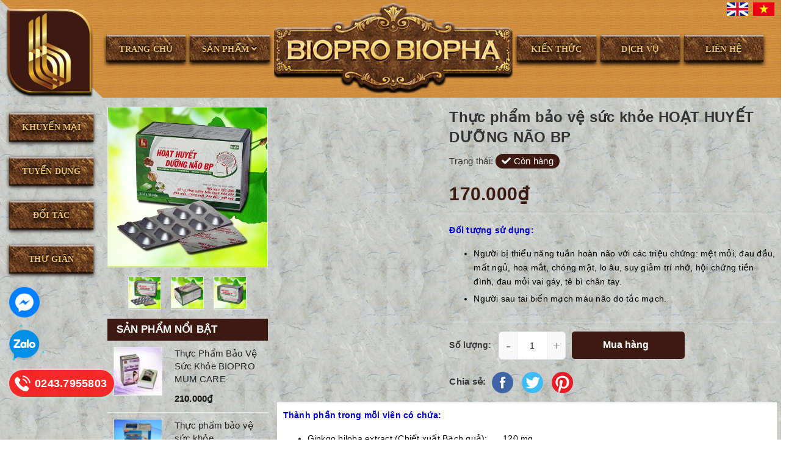

--- FILE ---
content_type: text/css
request_url: https://bizweb.dktcdn.net/100/430/836/themes/826384/assets/base.scss.css?1728359917113
body_size: 12599
content:
*,input,:before,:after{-webkit-box-sizing:border-box;-moz-box-sizing:border-box;box-sizing:border-box}html{overflow-x:hidden}html,body{padding:0;margin:0}article,aside,details,figcaption,figure,footer,header,hgroup,main,nav,section,summary{display:block}audio,canvas,progress,video{display:inline-block;vertical-align:baseline}input[type="number"]::-webkit-inner-spin-button,input[type="number"]::-webkit-outer-spin-button{height:auto}input[type="search"]::-webkit-search-cancel-button,input[type="search"]::-webkit-search-decoration{-webkit-appearance:none}input[type="text"],input[type="email"],input[type="password"],input[type="tel"]{border:1px solid #e9e9e9;color:#1c1c1c;margin:0 0 19px;min-height:40px;padding:0 20px}a{color:#363636;text-decoration:none}a:hover{color:#3c1a12;text-decoration:none}.remove{color:#999;font-size:1em}.remove:hover{color:#3c1a12}.dropdown-menu{box-shadow:none}.dropdown-menu>li>a{white-space:inherit}.dropdown-menu>.active>a,.dropdown-menu>.active>a:focus,.dropdown-menu>.active>a:hover{background:none}body,input,textarea,button,select{line-height:1.7;font-family:Arial,"Helvetica Neue",Helvetica,sans-serif;color:#363636;-webkit-font-smoothing:antialiased;-webkit-text-size-adjust:100%;letter-spacing:0.25px}body{font-size:14px;color:#363636}header nav{font-family:"Roboto","HelveticaNeue","Helvetica Neue",sans-serif}h1,.h1,h2,.h2,h3,.h3,h4,.h4,h5,.h5,h6,.h6{font-family:Arial,"Helvetica Neue",Helvetica,sans-serif;line-height:1.4}h1 a,.h1 a,h2 a,.h2 a,h3 a,.h3 a,h4 a,.h4 a,h5 a,.h5 a,h6 a,.h6 a{text-decoration:none;font-weight:inherit}a{-webkit-transition:all 150ms ease-in-out;-moz-transition:all 150ms ease-in-out;-ms-transition:all 150ms ease-in-out;-o-transition:all 150ms ease-in-out;transition:all 150ms ease-in-out}a:focus{outline:none}h1,.h1{font-size:2.57143em}h2,.h2{font-size:2em}h3,.h3{font-size:1.71429em}h4,.h4{font-size:1.28571em}h5,.h5{font-size:1.14286em}h6,.h6{font-size:1.14286em}h1,.h1,h2,.h2,h3,.h3,h4,.h4,h5,.h5,h6,.h6,.h1,.h2,.h3,.h4,.h5,.h6{color:#323c3f;letter-spacing:.01em}p{margin:0 0 15px 0}p img{margin:0}em{font-style:italic}b,strong{font-weight:bold}small{font-size:0.9em}sup,sub{position:relative;font-size:60%;vertical-align:baseline}sup{top:-0.5em}sub{bottom:-0.5em}blockquote{font-size:1.125em;line-height:1.45;font-style:italic;margin:0 0 30px;padding:15px 30px;border-left:1px solid #e1e1e1}blockquote p{margin-bottom:0}blockquote p+cite{margin-top:15px}blockquote cite{display:block;font-size:0.75em}blockquote cite:before{content:"\2014 \0020"}code,pre{background-color:#faf7f5;font-family:Consolas,monospace;font-size:1em;border:0 none;padding:0 2px;color:#51ab62}pre{overflow:auto;padding:15px;margin:0 0 30px}ul,ol{margin:0;padding:0}ul{list-style:none outside}ol{list-style:decimal}ul.square,.rte ul ul ul{list-style:square outside}ul.disc,.rte ul{list-style:disc outside}ol.alpha{list-style:lower-alpha outside}.inline-list li{display:inline-block;margin-bottom:0}table{width:100%;margin-bottom:1em;border-collapse:collapse;border-spacing:0}.table-wrap{max-width:100%;overflow:auto;-webkit-overflow-scrolling:touch}th{font-weight:bold}th,td{text-align:left;padding:15px;border:1px solid #e1e1e1;color:#1c1c1c}a,.text-link{color:#363636;text-decoration:none;background:transparent}button{overflow:visible}button[disabled],html input[disabled]{cursor:default}img{border:0 none;max-width:100%;height:auto}svg:not(:root){overflow:hidden}.video-wrapper{position:relative;overflow:hidden;max-width:100%;padding-bottom:56.25%;height:0;height:auto}.video-wrapper iframe{position:absolute;top:0;left:0;width:100%;height:100%}.table-wrapper{max-width:100%;overflow:auto}form{margin-bottom:30px}form a{color:#363636}input,textarea,button,select{font-size:1em}input:focus,textarea:focus,button:focus,select:focus{outline:none}button,input[type="text"],input[type="search"],input[type="password"],input[type="email"],input[type="file"],input[type="number"],input[type="tel"],input[type="submit"],textarea{-webkit-appearance:none;-moz-appearance:none}input,textarea,select,fieldset{border-radius:0;max-width:100%}input.input-full,textarea.input-full,select.input-full,fieldset.input-full{width:100%}fieldset{border:1px solid #e1e1e1;padding:15px}legend{border:0;padding:0}optgroup{font-weight:bold}input{display:inline-block;width:auto}button,input[type="submit"]{cursor:pointer}input[type="text"],input[type="search"],input[type="password"],input[type="email"],input[type="file"],input[type="number"],input[type="tel"],textarea,select{border:1px solid #e1e1e1;padding:0 20px;width:100%;max-width:100%;display:block}input[type="text"]:focus,input[type="search"]:focus,input[type="password"]:focus,input[type="email"]:focus,input[type="file"]:focus,input[type="number"]:focus,input[type="tel"]:focus,textarea:focus,select:focus{border:1px solid #c8c8c8}input[type="text"][disabled],input[type="text"].disabled,input[type="search"][disabled],input[type="search"].disabled,input[type="password"][disabled],input[type="password"].disabled,input[type="email"][disabled],input[type="email"].disabled,input[type="file"][disabled],input[type="file"].disabled,input[type="number"][disabled],input[type="number"].disabled,input[type="tel"][disabled],input[type="tel"].disabled,textarea[disabled],textarea.disabled,select[disabled],select.disabled{cursor:default;background-color:#ddd;border-color:#ddd}textarea{min-height:100px;padding-top:6px;padding-bottom:6px}input[type="checkbox"],input[type="radio"]{display:inline;margin:0;padding:0}select{-webkit-appearance:none;-moz-appearance:none;appearance:none;background-position:right center;background-image:url("//bizweb.dktcdn.net/100/430/836/themes/826384/assets/ico-select.png?1726536175089");background-repeat:no-repeat;background-position:right 10px center;background-color:#fff !important;padding-right:28px;text-indent:0.01px;text-overflow:'';cursor:pointer}.ie9 select,.lt-ie9 select{padding-right:10px;background-image:none}option{color:#000;background-color:#fff}select::-ms-expand{display:none}label,legend{display:block;margin-bottom:2px}label.inline,legend.inline{display:inline}input[type="checkbox"]+label,input[type="radio"]+label{font-weight:normal}label[for]{cursor:pointer}.label-hint{color:#999}form.form-horizontal,.form-horizontal{margin-bottom:0}form.form-horizontal input[type="text"],form.form-horizontal input[type="search"],form.form-horizontal input[type="password"],form.form-horizontal input[type="email"],form.form-horizontal input[type="file"],form.form-horizontal input[type="number"],form.form-horizontal input[type="tel"],form.form-horizontal textarea,form.form-horizontal select,form.form-horizontal label,.form-horizontal input[type="text"],.form-horizontal input[type="search"],.form-horizontal input[type="password"],.form-horizontal input[type="email"],.form-horizontal input[type="file"],.form-horizontal input[type="number"],.form-horizontal input[type="tel"],.form-horizontal textarea,.form-horizontal select,.form-horizontal label{display:inline-block;margin-bottom:0;width:auto}input[type="text"].error,input[type="search"].error,input[type="password"].error,input[type="email"].error,input[type="file"].error,input[type="number"].error,input[type="tel"].error,textarea.error{border-color:red;color:red}label.error{color:red}.input-group{position:relative;display:table;border-collapse:separate}.input-group .input-group-field:first-child,.input-group .input-group-btn:first-child,.input-group .input-group-btn:first-child>.btn,.input-group .input-group-btn:first-child>input[type="submit"],.input-group input[type="hidden"]:first-child+.input-group-field,.input-group input[type="hidden"]:first-child+.input-group-btn>.btn,.input-group input[type="hidden"]:first-child+.input-group-btn>input[type="submit"]{border-radius:0}.input-group .input-group-field:last-child,.input-group .input-group-btn:last-child>.btn,.input-group .input-group-btn:last-child>input[type="submit"]{border-radius:0}.input-group input::-moz-focus-inner{border:0;padding:0;margin-top:-1px;margin-bottom:-1px}.input-group-field,.input-group-btn{display:table-cell;vertical-align:middle;margin:0}.input-group .btn,.input-group input[type="submit"],.input-group .input-group-field{height:40px}.input-group .input-group-field{width:100%;margin-bottom:0}.input-group-btn{position:relative;white-space:nowrap;width:1%;padding:0}.form-group{margin:0 0 15px 0;padding:0;border:0}.form-group .form-control{display:block;width:100%;min-height:45px;padding:.375rem 20px;font-size:1em;line-height:1.5;color:#55595c;background-color:#f7f7f7;background-image:none;margin:0;border:none !important;border-radius:0px;box-shadow:none !important}.form-group input,.form-group select,.form-group text-area{height:40px;box-sizing:0;box-shadow:none}.form-group input:active,.form-group input:focus,.form-group select:active,.form-group select:focus,.form-group text-area:active,.form-group text-area:focus{box-shadow:none;border:1px solid #ebebeb}.form-group text-area{padding:20px}.form-group select{background-color:#f7f7f7 !important}.product-summary img{display:none}.rte{color:#898989}.rte h1,.rte .h1,.rte h2,.rte .h2,.rte h3,.rte .h3,.rte h4,.rte .h4,.rte h5,.rte .h5,.rte h6,.rte .h6{margin-top:2em}.rte h1:first-child,.rte .h1:first-child,.rte h2:first-child,.rte .h2:first-child,.rte h3:first-child,.rte .h3:first-child,.rte h4:first-child,.rte .h4:first-child,.rte h5:first-child,.rte .h5:first-child,.rte h6:first-child,.rte .h6:first-child{margin-top:0}.rte h5,.rte .h5,.rte .h5{text-transform:uppercase}.rte>div{margin-bottom:15px}.rte ul,.rte ol{padding-left:17px}.rte ul ul{list-style:circle outside}.rte li{margin-bottom:0.4em}.rte img{max-width:100%;height:auto !important}.rte table{table-layout:fixed}.rte.rte-summary img{display:none}.clearfix{zoom:1}.clearfix:after{content:"";display:table;clear:both}.clearboth{clear:both}.no-background{background:none !important}svg path,svg rect{fill:#3c1a12}.flexbox,.awe-popup{display:-ms-flexbox;display:-webkit-flex;display:flex;-ms-flex-align:center;-webkit-align-items:center;-webkit-box-align:center;align-items:center}.list-inline{zoom:1}.list-inline:after{content:"";display:table;clear:both}.list-inline li{float:left;margin:0}.d-list>div{position:relative;margin-right:15px}.d-list>div:before{content:"";position:absolute;top:0;bottom:0;right:0;width:1px;height:13px;margin:auto;z-index:9;background:#e1e1e1}.d-list>div:first-child{margin:0}.d-list>div:first-child:before{display:none}.a-center{text-align:center !important}.a-left{text-align:left !important}.a-right{text-align:right !important}.f-left{float:left !important}.f-right{float:right !important}.f-none{float:none !important}.inline{display:inline !important}.block{display:block !important}.inline-block{display:inline-block !important}.flexbox{display:-webkit-flex;display:-ms-flexbox;display:flex;overflow:hidden}.flexbox>div{flex:1}.page{padding-bottom:30px}.background-none{background:none !important}.no-margin{margin:0 !important}.no-padding{padding:0 !important}.no-border{border:none !important}.ov-h{overflow:hidden !important}.relative{position:relative !important}.absolute{position:absolute !important}.margin-0{margin:0px !important}.margin-vertical-0{margin-top:0px !important;margin-bottom:0px !important}.margin-horizontal-0{margin-left:0px !important;margin-right:0px !important}.margin-top-0{margin-top:0px !important}.margin-bottom-0{margin-bottom:0px !important}.margin-left-0{margin-left:0px !important}.margin-right-0{margin-right:0px !important}.padding-0{padding:0px !important}.padding-vertical-0{padding-top:0px !important;padding-bottom:0px !important}.padding-horizontal-0{padding-left:0px !important;padding-right:0px !important}.padding-top-0{padding-top:0px !important}.padding-bottom-0{padding-bottom:0px !important}.padding-left-0{padding-left:0px !important}.padding-right-0{padding-right:0px !important}.margin-5{margin:5px !important}.margin-vertical-5{margin-top:5px !important;margin-bottom:5px !important}.margin-horizontal-5{margin-left:5px !important;margin-right:5px !important}.margin-top-5{margin-top:5px !important}.margin-bottom-5{margin-bottom:5px !important}.margin-left-5{margin-left:5px !important}.margin-right-5{margin-right:5px !important}.padding-5{padding:5px !important}.padding-vertical-5{padding-top:5px !important;padding-bottom:5px !important}.padding-horizontal-5{padding-left:5px !important;padding-right:5px !important}.padding-top-5{padding-top:5px !important}.padding-bottom-5{padding-bottom:5px !important}.padding-left-5{padding-left:5px !important}.padding-right-5{padding-right:5px !important}.margin-10{margin:10px !important}.margin-vertical-10{margin-top:10px !important;margin-bottom:10px !important}.margin-horizontal-10{margin-left:10px !important;margin-right:10px !important}.margin-top-10{margin-top:10px !important}.margin-bottom-10{margin-bottom:10px !important}.margin-left-10{margin-left:10px !important}.margin-right-10{margin-right:10px !important}.padding-10{padding:10px !important}.padding-vertical-10{padding-top:10px !important;padding-bottom:10px !important}.padding-horizontal-10{padding-left:10px !important;padding-right:10px !important}.padding-top-10{padding-top:10px !important}.padding-bottom-10{padding-bottom:10px !important}.padding-left-10{padding-left:10px !important}.padding-right-10{padding-right:10px !important}.margin-15{margin:15px !important}.margin-vertical-15{margin-top:15px !important;margin-bottom:15px !important}.margin-horizontal-15{margin-left:15px !important;margin-right:15px !important}.margin-top-15{margin-top:15px !important}.margin-bottom-15{margin-bottom:15px !important}.margin-left-15{margin-left:15px !important}.margin-right-15{margin-right:15px !important}.padding-15{padding:15px !important}.padding-vertical-15{padding-top:15px !important;padding-bottom:15px !important}.padding-horizontal-15{padding-left:15px !important;padding-right:15px !important}.padding-top-15{padding-top:15px !important}.padding-bottom-15{padding-bottom:15px !important}.padding-left-15{padding-left:15px !important}.padding-right-15{padding-right:15px !important}.margin-20{margin:20px !important}.margin-vertical-20{margin-top:20px !important;margin-bottom:20px !important}.margin-horizontal-20{margin-left:20px !important;margin-right:20px !important}.margin-top-20{margin-top:20px !important}.margin-bottom-20{margin-bottom:20px !important}.margin-left-20{margin-left:20px !important}.margin-right-20{margin-right:20px !important}.padding-20{padding:20px !important}.padding-vertical-20{padding-top:20px !important;padding-bottom:20px !important}.padding-horizontal-20{padding-left:20px !important;padding-right:20px !important}.padding-top-20{padding-top:20px !important}.padding-bottom-20{padding-bottom:20px !important}.padding-left-20{padding-left:20px !important}.padding-right-20{padding-right:20px !important}.margin-25{margin:25px !important}.margin-vertical-25{margin-top:25px !important;margin-bottom:25px !important}.margin-horizontal-25{margin-left:25px !important;margin-right:25px !important}.margin-top-25{margin-top:25px !important}.margin-bottom-25{margin-bottom:25px !important}.margin-left-25{margin-left:25px !important}.margin-right-25{margin-right:25px !important}.padding-25{padding:25px !important}.padding-vertical-25{padding-top:25px !important;padding-bottom:25px !important}.padding-horizontal-25{padding-left:25px !important;padding-right:25px !important}.padding-top-25{padding-top:25px !important}.padding-bottom-25{padding-bottom:25px !important}.padding-left-25{padding-left:25px !important}.padding-right-25{padding-right:25px !important}.margin-30{margin:30px !important}.margin-vertical-30{margin-top:30px !important;margin-bottom:30px !important}.margin-horizontal-30{margin-left:30px !important;margin-right:30px !important}.margin-top-30{margin-top:30px !important}.margin-bottom-30{margin-bottom:30px !important}.margin-left-30{margin-left:30px !important}.margin-right-30{margin-right:30px !important}.padding-30{padding:30px !important}.padding-vertical-30{padding-top:30px !important;padding-bottom:30px !important}.padding-horizontal-30{padding-left:30px !important;padding-right:30px !important}.padding-top-30{padding-top:30px !important}.padding-bottom-30{padding-bottom:30px !important}.padding-left-30{padding-left:30px !important}.padding-right-30{padding-right:30px !important}.margin-35{margin:35px !important}.margin-vertical-35{margin-top:35px !important;margin-bottom:35px !important}.margin-horizontal-35{margin-left:35px !important;margin-right:35px !important}.margin-top-35{margin-top:35px !important}.margin-bottom-35{margin-bottom:35px !important}.margin-left-35{margin-left:35px !important}.margin-right-35{margin-right:35px !important}.padding-35{padding:35px !important}.padding-vertical-35{padding-top:35px !important;padding-bottom:35px !important}.padding-horizontal-35{padding-left:35px !important;padding-right:35px !important}.padding-top-35{padding-top:35px !important}.padding-bottom-35{padding-bottom:35px !important}.padding-left-35{padding-left:35px !important}.padding-right-35{padding-right:35px !important}.margin-40{margin:40px !important}.margin-vertical-40{margin-top:40px !important;margin-bottom:40px !important}.margin-horizontal-40{margin-left:40px !important;margin-right:40px !important}.margin-top-40{margin-top:40px !important}.margin-bottom-40{margin-bottom:40px !important}.margin-left-40{margin-left:40px !important}.margin-right-40{margin-right:40px !important}.padding-40{padding:40px !important}.padding-vertical-40{padding-top:40px !important;padding-bottom:40px !important}.padding-horizontal-40{padding-left:40px !important;padding-right:40px !important}.padding-top-40{padding-top:40px !important}.padding-bottom-40{padding-bottom:40px !important}.padding-left-40{padding-left:40px !important}.padding-right-40{padding-right:40px !important}.margin-45{margin:45px !important}.margin-vertical-45{margin-top:45px !important;margin-bottom:45px !important}.margin-horizontal-45{margin-left:45px !important;margin-right:45px !important}.margin-top-45{margin-top:45px !important}.margin-bottom-45{margin-bottom:45px !important}.margin-left-45{margin-left:45px !important}.margin-right-45{margin-right:45px !important}.padding-45{padding:45px !important}.padding-vertical-45{padding-top:45px !important;padding-bottom:45px !important}.padding-horizontal-45{padding-left:45px !important;padding-right:45px !important}.padding-top-45{padding-top:45px !important}.padding-bottom-45{padding-bottom:45px !important}.padding-left-45{padding-left:45px !important}.padding-right-45{padding-right:45px !important}.margin-50{margin:50px !important}.margin-vertical-50{margin-top:50px !important;margin-bottom:50px !important}.margin-horizontal-50{margin-left:50px !important;margin-right:50px !important}.margin-top-50{margin-top:50px !important}.margin-bottom-50{margin-bottom:50px !important}.margin-left-50{margin-left:50px !important}.margin-right-50{margin-right:50px !important}.padding-50{padding:50px !important}.padding-vertical-50{padding-top:50px !important;padding-bottom:50px !important}.padding-horizontal-50{padding-left:50px !important;padding-right:50px !important}.padding-top-50{padding-top:50px !important}.padding-bottom-50{padding-bottom:50px !important}.padding-left-50{padding-left:50px !important}.padding-right-50{padding-right:50px !important}.margin-55{margin:55px !important}.margin-vertical-55{margin-top:55px !important;margin-bottom:55px !important}.margin-horizontal-55{margin-left:55px !important;margin-right:55px !important}.margin-top-55{margin-top:55px !important}.margin-bottom-55{margin-bottom:55px !important}.margin-left-55{margin-left:55px !important}.margin-right-55{margin-right:55px !important}.padding-55{padding:55px !important}.padding-vertical-55{padding-top:55px !important;padding-bottom:55px !important}.padding-horizontal-55{padding-left:55px !important;padding-right:55px !important}.padding-top-55{padding-top:55px !important}.padding-bottom-55{padding-bottom:55px !important}.padding-left-55{padding-left:55px !important}.padding-right-55{padding-right:55px !important}.margin-60{margin:60px !important}.margin-vertical-60{margin-top:60px !important;margin-bottom:60px !important}.margin-horizontal-60{margin-left:60px !important;margin-right:60px !important}.margin-top-60{margin-top:60px !important}.margin-bottom-60{margin-bottom:60px !important}.margin-left-60{margin-left:60px !important}.margin-right-60{margin-right:60px !important}.padding-60{padding:60px !important}.padding-vertical-60{padding-top:60px !important;padding-bottom:60px !important}.padding-horizontal-60{padding-left:60px !important;padding-right:60px !important}.padding-top-60{padding-top:60px !important}.padding-bottom-60{padding-bottom:60px !important}.padding-left-60{padding-left:60px !important}.padding-right-60{padding-right:60px !important}.margin-65{margin:65px !important}.margin-vertical-65{margin-top:65px !important;margin-bottom:65px !important}.margin-horizontal-65{margin-left:65px !important;margin-right:65px !important}.margin-top-65{margin-top:65px !important}.margin-bottom-65{margin-bottom:65px !important}.margin-left-65{margin-left:65px !important}.margin-right-65{margin-right:65px !important}.padding-65{padding:65px !important}.padding-vertical-65{padding-top:65px !important;padding-bottom:65px !important}.padding-horizontal-65{padding-left:65px !important;padding-right:65px !important}.padding-top-65{padding-top:65px !important}.padding-bottom-65{padding-bottom:65px !important}.padding-left-65{padding-left:65px !important}.padding-right-65{padding-right:65px !important}.margin-70{margin:70px !important}.margin-vertical-70{margin-top:70px !important;margin-bottom:70px !important}.margin-horizontal-70{margin-left:70px !important;margin-right:70px !important}.margin-top-70{margin-top:70px !important}.margin-bottom-70{margin-bottom:70px !important}.margin-left-70{margin-left:70px !important}.margin-right-70{margin-right:70px !important}.padding-70{padding:70px !important}.padding-vertical-70{padding-top:70px !important;padding-bottom:70px !important}.padding-horizontal-70{padding-left:70px !important;padding-right:70px !important}.padding-top-70{padding-top:70px !important}.padding-bottom-70{padding-bottom:70px !important}.padding-left-70{padding-left:70px !important}.padding-right-70{padding-right:70px !important}.margin-75{margin:75px !important}.margin-vertical-75{margin-top:75px !important;margin-bottom:75px !important}.margin-horizontal-75{margin-left:75px !important;margin-right:75px !important}.margin-top-75{margin-top:75px !important}.margin-bottom-75{margin-bottom:75px !important}.margin-left-75{margin-left:75px !important}.margin-right-75{margin-right:75px !important}.padding-75{padding:75px !important}.padding-vertical-75{padding-top:75px !important;padding-bottom:75px !important}.padding-horizontal-75{padding-left:75px !important;padding-right:75px !important}.padding-top-75{padding-top:75px !important}.padding-bottom-75{padding-bottom:75px !important}.padding-left-75{padding-left:75px !important}.padding-right-75{padding-right:75px !important}.margin-80{margin:80px !important}.margin-vertical-80{margin-top:80px !important;margin-bottom:80px !important}.margin-horizontal-80{margin-left:80px !important;margin-right:80px !important}.margin-top-80{margin-top:80px !important}.margin-bottom-80{margin-bottom:80px !important}.margin-left-80{margin-left:80px !important}.margin-right-80{margin-right:80px !important}.padding-80{padding:80px !important}.padding-vertical-80{padding-top:80px !important;padding-bottom:80px !important}.padding-horizontal-80{padding-left:80px !important;padding-right:80px !important}.padding-top-80{padding-top:80px !important}.padding-bottom-80{padding-bottom:80px !important}.padding-left-80{padding-left:80px !important}.padding-right-80{padding-right:80px !important}.margin-85{margin:85px !important}.margin-vertical-85{margin-top:85px !important;margin-bottom:85px !important}.margin-horizontal-85{margin-left:85px !important;margin-right:85px !important}.margin-top-85{margin-top:85px !important}.margin-bottom-85{margin-bottom:85px !important}.margin-left-85{margin-left:85px !important}.margin-right-85{margin-right:85px !important}.padding-85{padding:85px !important}.padding-vertical-85{padding-top:85px !important;padding-bottom:85px !important}.padding-horizontal-85{padding-left:85px !important;padding-right:85px !important}.padding-top-85{padding-top:85px !important}.padding-bottom-85{padding-bottom:85px !important}.padding-left-85{padding-left:85px !important}.padding-right-85{padding-right:85px !important}.margin-90{margin:90px !important}.margin-vertical-90{margin-top:90px !important;margin-bottom:90px !important}.margin-horizontal-90{margin-left:90px !important;margin-right:90px !important}.margin-top-90{margin-top:90px !important}.margin-bottom-90{margin-bottom:90px !important}.margin-left-90{margin-left:90px !important}.margin-right-90{margin-right:90px !important}.padding-90{padding:90px !important}.padding-vertical-90{padding-top:90px !important;padding-bottom:90px !important}.padding-horizontal-90{padding-left:90px !important;padding-right:90px !important}.padding-top-90{padding-top:90px !important}.padding-bottom-90{padding-bottom:90px !important}.padding-left-90{padding-left:90px !important}.padding-right-90{padding-right:90px !important}.margin-95{margin:95px !important}.margin-vertical-95{margin-top:95px !important;margin-bottom:95px !important}.margin-horizontal-95{margin-left:95px !important;margin-right:95px !important}.margin-top-95{margin-top:95px !important}.margin-bottom-95{margin-bottom:95px !important}.margin-left-95{margin-left:95px !important}.margin-right-95{margin-right:95px !important}.padding-95{padding:95px !important}.padding-vertical-95{padding-top:95px !important;padding-bottom:95px !important}.padding-horizontal-95{padding-left:95px !important;padding-right:95px !important}.padding-top-95{padding-top:95px !important}.padding-bottom-95{padding-bottom:95px !important}.padding-left-95{padding-left:95px !important}.padding-right-95{padding-right:95px !important}.margin-100{margin:100px !important}.margin-vertical-100{margin-top:100px !important;margin-bottom:100px !important}.margin-horizontal-100{margin-left:100px !important;margin-right:100px !important}.margin-top-100{margin-top:100px !important}.margin-bottom-100{margin-bottom:100px !important}.margin-left-100{margin-left:100px !important}.margin-right-100{margin-right:100px !important}.padding-100{padding:100px !important}.padding-vertical-100{padding-top:100px !important;padding-bottom:100px !important}.padding-horizontal-100{padding-left:100px !important;padding-right:100px !important}.padding-top-100{padding-top:100px !important}.padding-bottom-100{padding-bottom:100px !important}.padding-left-100{padding-left:100px !important}.padding-right-100{padding-right:100px !important}.row.row-noGutter{margin-left:0;margin-right:0}.row.row-noGutter>div[class^="col"]{padding-right:0px;padding-left:0px}.row.row-12Gutter{margin-left:-6px;margin-right:-6px}.row.row-12Gutter>div[class^="col"]{padding-right:6px;padding-left:6px}.row.row-14Gutter{margin-left:-7px;margin-right:-7px}.row.row-14Gutter>div[class^="col"]{padding-right:7px;padding-left:7px}.row.row-8Gutter{margin-left:-4px;margin-right:-4px}.row.row-8Gutter>div[class^="col"]{padding-right:4px;padding-left:4px}.btn,input[type="submit"]{display:inline-block;height:40px;line-height:40px;padding:0 20px;text-align:center;white-space:nowrap;outline:none !important;cursor:pointer;border:none;font-weight:400;border-radius:0;letter-spacing:0;-webkit-transition:background-color 0.1s ease-in;-moz-transition:background-color 0.1s ease-in;-ms-transition:background-color 0.1s ease-in;-o-transition:background-color 0.1s ease-in;transition:background-color 0.1s ease-in;-webkit-border-radius:0;border-radius:0}.btn[disabled],input[disabled][type="submit"],.btn.disabled,input.disabled[type="submit"]{cursor:default;background-color:#e1e1e1}.btn.btn-primary,input.btn-primary[type="submit"]{background:#3c1a12;color:#fff}.btn.btn-primary:hover,input.btn-primary[type="submit"]:hover{background:#502318}.btn.btn-circle,input.btn-circle[type="submit"]{border-radius:50%;padding:0}.btn.btn-large,input.btn-large[type="submit"]{height:50px;line-height:50px;padding:0 74px}.btn.btn-small,input.btn-small[type="submit"]{height:34px;line-height:34px;padding:0 32px;font-size:.85714em}.btn.btn-dark,input.btn-dark[type="submit"]{background:#2a2a2a;color:#fff}.btn.btn-white,input.btn-white[type="submit"]{background:#fff;color:#363636;border:1px solid #e1e1e1;font-weight:400}.btn.btn-white:hover,input.btn-white[type="submit"]:hover{background:#502318;color:#fff}.btn.btn-gray,input.btn-gray[type="submit"]{background:#9e9e9e;color:#fff}.btn.btn-gray:hover,input.btn-gray[type="submit"]:hover{background:#3c1a12}.btn.btn-gray a,input.btn-gray[type="submit"] a{color:#fff}.btn.btn-full,input.btn-full[type="submit"]{display:block;width:100%}.btn-link{line-height:40px;color:#3c1a12}.btn-link:hover{text-decoration:underline}.ajax-load{position:fixed;z-index:-1;top:0;left:0;right:0;bottom:0;margin:auto;text-align:center;width:100px;height:100px;line-height:100px;opacity:0;visibility:hidden}.ajax-load.active{opacity:1;visibility:visible;z-index:9999}.awe-popup{position:fixed;z-index:9999;top:0;height:0;width:0;left:0;right:0;bottom:0;text-align:center;overflow:hidden;visibility:hidden;opacity:0;-webkit-transition:all 200ms ease-in-out;-moz-transition:all 200ms ease-in-out;-ms-transition:all 200ms ease-in-out;-o-transition:all 200ms ease-in-out;transition:all 200ms ease-in-out}.awe-popup .overlay{background-color:rgba(33,33,33,0.8);color:rgba(0,0,0,0.4);position:fixed;top:0 !important;left:0;right:0;bottom:0;margin:auto;width:0;height:0}.awe-popup .content{position:relative;max-width:1140px;min-width:1140px;padding:25px 28px;max-height:0;text-align:left;opacity:0;margin:0 auto;background:transparent;overflow:hidden;-webkit-transition:all 300ms ease-in-out;-moz-transition:all 300ms ease-in-out;-ms-transition:all 300ms ease-in-out;-o-transition:all 300ms ease-in-out;transition:all 300ms ease-in-out;position:relative;padding:25px 28px;max-height:0;text-align:left;opacity:0;margin:0 auto;background:#fff}.awe-popup.active{visibility:visible;opacity:1;top:0 !important;height:auto;width:auto}.awe-popup.active .content{max-height:calc(100% - 60px);opacity:1;background:transparent;padding:0}.awe-popup.active .content .info{background:#fff;min-width:500px}.awe-popup.active .overlay{width:100%;height:100%}.close-window{position:absolute;top:10px;right:10px;width:25px;height:25px;cursor:pointer;z-index:8040;color:#fff;text-align:center;line-height:25px;border-radius:50%}.close-window .fa{display:block;font-size:1.42857em;line-height:25px;color:#3c1a12}.awe-popup.loading{z-index:9998}.awe-popup.loading .loader{left:50%;position:fixed;top:50%;-moz-transform:translateX(-50%);-webkit-transform:translateX(-50%);-o-transform:translateX(-50%);-ms-transform:translateX(-50%);transform:translateX(-50%);-webkit-transition:all 300ms ease-in-out;-moz-transition:all 300ms ease-in-out;-ms-transition:all 300ms ease-in-out;-o-transition:all 300ms ease-in-out;transition:all 300ms ease-in-out}.awe-popup.loaded-content .loader{display:none}.awe-popup.addcart-popup .content{min-width:auto}.product-popup .product-image{float:left;margin:0 20px 0 0}.product-popup .product-info{overflow:hidden;position:relative}.product-popup .product-info p{margin-bottom:0px;line-height:24px}.product-popup .popup-title{padding-left:15px;border-radius:0}.product-popup .popup-title i{margin-right:5px}.product-popup .product-name{color:#3c1a12}.product-popup .product-info p.total-money{margin-bottom:15px}.product-popup h3,.product-popup .h3{color:#52b249;margin-bottom:25px}.product-popup h3 .fa,.product-popup .h3 .fa{margin-right:4px}.product-popup .pop-right h3,.product-popup .pop-right .h3{color:#333}.pop-right{background:#f9f9f9}.awe-popup.product-popup.active .content{max-height:calc(100% - 60px);opacity:1;padding:0}@media (max-width: 1199px){.awe-popup .content{max-width:700px;min-width:auto}}@media (max-width: 543px){.product-popup .product-image{width:120px;height:120px}.product-popup .product-image img{max-width:120px !important}.awe-popup.product-popup.active .content{max-height:calc(100% - 60px);opacity:1;margin:0 20px}.addcart-popup .col-xl-6{padding:0 !important}.product-popup h3,.product-popup .h3{font-size:1.28571em;margin-bottom:0}}.swatch{margin:1em 0}.swatch .header{margin:0.1em 0;text-align:left;float:left;min-width:100px;font-weight:700}.swatch input{display:none}.swatch label{float:left;min-width:26px !important;height:26px !important;margin:0;border:#e4e4e4 2px solid;background-color:#fff;font-size:.92857em;text-align:center;line-height:26px;white-space:nowrap;text-transform:uppercase;padding:0}.swatch-element label{padding:0 5px}.color.swatch-element label{padding:0}.swatch input:checked+label{background:#f94e3f;border-color:#f94e3f;color:#fff}.swatch .color input+label{border:0 none !important}.swatch .color input:checked+label{position:relative}.swatch .color input:checked+label:after{content:"\f00c";font-family:FontAwesome}.swatch .swatch-element{float:left;-webkit-transform:translateZ(0);-webkit-font-smoothing:antialiased;margin:0px 10px 10px 0;position:relative}.swatch .swatch-element.color .tim{background-color:#db23b6}.swatch .swatch-element.color .xanh{background-color:#0554ff}.swatch .swatch-element.color .vang{background-color:#e6fa0a}.swatch .swatch-element.color .nau{background-color:#594f4f}.swatch .swatch-element.color .do{background-color:#f20808}.swatch .swatch-element.color .cam{background-color:#fc9905}.swatch .swatch-element.color .xam{background-color:#615a5a}.swatch .swatch-element.color .xanh-nuoc-bien{background-color:#3a40fa}.swatch .swatch-element.color .xanh-la-cay{background-color:#00ff15}.swatch .swatch-element.color .hong{background-color:#ff00d5}.crossed-out{position:absolute;width:100%;height:100%;left:0;top:0}#quick-view-product .selector-wrapper{display:none !important}.swatch .swatch-element .crossed-out{display:none}.swatch .swatch-element.soldout .crossed-out{display:block}.swatch .swatch-element.soldout label{filter:alpha(opacity=60);-khtml-opacity:0.6;-moz-opacity:0.6;opacity:0.6}.swatch .tooltip{text-align:center;background:gray;color:#fff;bottom:100%;padding:10px;display:block;position:absolute;width:100px;left:-35px;margin-bottom:15px;filter:alpha(opacity=0);-khtml-opacity:0;-moz-opacity:0;opacity:0;visibility:hidden;-webkit-transform:translateY(10px);-moz-transform:translateY(10px);-ms-transform:translateY(10px);-o-transform:translateY(10px);transform:translateY(10px);-webkit-transition:all .25s ease-out;-moz-transition:all .25s ease-out;-ms-transition:all .25s ease-out;-o-transition:all .25s ease-out;transition:all .25s ease-out;-webkit-box-shadow:2px 2px 6px rgba(0,0,0,0.28);-moz-box-shadow:2px 2px 6px rgba(0,0,0,0.28);-ms-box-shadow:2px 2px 6px rgba(0,0,0,0.28);-o-box-shadow:2px 2px 6px rgba(0,0,0,0.28);box-shadow:2px 2px 6px rgba(0,0,0,0.28);z-index:10000;-moz-box-sizing:border-box;-webkit-box-sizing:border-box;box-sizing:border-box}.swatch .tooltip:before{bottom:-20px;content:" ";display:block;height:20px;left:0;position:absolute;width:100%}.swatch .tooltip:after{border-left:solid transparent 10px;border-right:solid transparent 10px;border-top:solid gray 10px;bottom:-10px;content:" ";height:0;left:50%;margin-left:-13px;position:absolute;width:0}.swatch .swatch-element:hover .tooltip{filter:alpha(opacity=100);-khtml-opacity:1;-moz-opacity:1;opacity:1;visibility:visible;-webkit-transform:translateY(0px);-moz-transform:translateY(0px);-ms-transform:translateY(0px);-o-transform:translateY(0px);transform:translateY(0px)}.swatch.error{background-color:#E8D2D2 !important;color:#333 !important;padding:1em;border-radius:5px}.swatch.error p{margin:0.7em 0}.swatch.error p:first-child{margin-top:0}.swatch.error p:last-child{margin-bottom:0}.swatch.error code{font-family:monospace}.tab-wrap .tabs-title{zoom:1;display:inline-block;position:relative;z-index:9;margin:0 0 26px}.tab-wrap .tabs-title:after{content:"";display:table;clear:both}.tab-wrap .tabs-title li{font-size:2.2rem;font-weight:700;text-transform:uppercase;position:relative;line-height:40px;float:left}.tab-wrap .tabs-title li:before{content:"|";color:#c9c9c9;padding:0 16px;color:#1c1c1c}.tab-wrap .tabs-title li:first-child:before{display:none}.tab-wrap .tabs-title li.current{color:#212121}.tab-wrap .tab-content{position:relative}ul.tabs li{background:none;display:inline-block;cursor:pointer}ul.tabs li.current{color:#000}.tab-content{opacity:0;visibility:hidden;height:0;overflow:hidden}.tab-content.current{opacity:1;visibility:visible;height:auto;-webkit-transition:all 200ms ease-in-out;-moz-transition:all 200ms ease-in-out;-ms-transition:all 200ms ease-in-out;-o-transition:all 200ms ease-in-out;transition:all 200ms ease-in-out}.accordion .nav-item .tab-pane{opacity:0;visibility:hidden;height:0;overflow:hidden}.accordion .nav-item.active .tab-pane{opacity:1;visibility:visible;height:auto;-webkit-transition:all 200ms ease-in-out;-moz-transition:all 200ms ease-in-out;-ms-transition:all 200ms ease-in-out;-o-transition:all 200ms ease-in-out;transition:all 200ms ease-in-out}#quickview button.btn.btn-close.btn-default{position:absolute;right:-20px;top:-20px;width:40px;font-size:20px;height:40px;text-align:center;line-height:40px;border-radius:50%;background:#000;color:#fff;padding:0}#quickview .modal-body{position:relative;padding:30px}#quickview .modal-dialog{width:910px;border-radius:0}#quickview .status{font-size:1.07143em;margin-bottom:30px;font-weight:400}#quickview .inventory{display:inline-block;line-height:24px;padding:0 10px;color:#fff;background:#3c1a12}#quickview .selector-wrapper select{height:40px}#quickview .info-other{padding-bottom:15px;margin-bottom:20px;border-bottom:1px solid #ebebeb}#quickview .info-other p{margin-bottom:0}#quickview span.discount{color:#3c1a12}#quickview .product-price{font-size:2.14286em;display:inline-block}#quickview .price-box{margin:10px 0 15px;padding-bottom:15px;border-bottom:1px solid #ebebeb}#quickview .price-box .special-price span{color:#3c1a12}#quickview .price-box .old-price{display:block;color:#adadad;font-size:1.07143em;margin-top:7px;margin-top:7px;clear:left}#quickview .product-description.rte{padding-bottom:15px}#quickview #thumbnail_quickview .slick-slider{margin:0 -8px}#quickview #thumbnail_quickview .slick-slide{float:left;padding:0}#quickview #thumbnail_quickview .slick-slide.active>a{border:1px solid #3c1a12}#quickview #thumbnail_quickview .slick-slide a{display:flex;align-items:center;justify-content:center;background:#fff;border:1px solid #e9edf5;margin:0 8px;height:80px}#quickview #thumbnail_quickview .slick-slide img{max-width:100% !important;max-height:100% !important;width:auto;margin:0 auto}#quickview #thumbnail_quickview .thumb_item{border:1px solid #e6e6e6}#quickview .image{border:1px solid #ebebeb}#quickview .rte img{display:none}#quickview .quantity_wanted_p{margin-top:15px}#quickview .quantity_wanted_p label{display:inline-block;line-height:45px}#quickview .quantity_wanted_p input{margin:0 5px;height:40px;padding:0;width:40px;display:inline-block;border-radius:3px}#quickview .quantity_wanted_p .btn,#quickview .quantity_wanted_p input[type="submit"]{font-size:20px;padding:0 45px;border-radius:3px;display:inline-block;transform:translateY(-1px);-webkit-transform:translateY(-1px);-moz-transform:translateY(-1px)}#quickview .swatch{display:none}#quickview .hasswatch .swatch{display:block}#quickview .hasswatch .selector-wrapper{display:none}.filter-container{margin-bottom:30px}.filter-group{margin-bottom:20px}.filter-group ul{max-height:246px;overflow-y:auto}.filter-group ul::-webkit-scrollbar-track{border-radius:10px;background-color:#dddddd}.filter-group ul::-webkit-scrollbar{width:10px;border-radius:10px;background-color:#dddddd}.filter-group ul::-webkit-scrollbar-thumb{border-radius:10px;background-color:#a6a6a6}.filter-group-title{display:block;font-size:1.28571em;margin-bottom:10px}.filter-item label{display:inline-block;padding-left:28px;position:relative}.filter-item .fa{position:absolute;left:3px;top:10.5px}.filter-item{margin:0;cursor:pointer;line-height:2.5em;min-width:100%;float:left;padding-right:8px}.filter-item *{color:#6f6f6f;cursor:pointer;font-size:1em;font-weight:normal}.filter-item.color{min-width:20px}.filter-item.color a,.filter-item.color label{width:100%;height:100%;display:inline-block;font-size:0;padding-left:0}.filter-item.color .fa{width:20px;height:20px;background:red;border-radius:50%;position:relative}.filter-item.color .fa:before{display:none}.filter-item.color .fa.trang:hover:before{display:block;content:"";width:26px;height:26px;position:absolute;left:-4px;top:-4px;border:1px solid #e2e2e2;border-radius:50%;display:none}.filter-item.color .fa:hover:before{display:block;content:"";width:26px;height:26px;position:absolute;left:-3px;top:-3px;border:1px solid #e2e2e2;border-radius:50%;display:none}.filter-item.color input:checked+.fa:before{display:block;content:"";width:26px;height:26px;position:absolute;left:-3px;top:-3px;border:1px solid #e2e2e2;border-radius:50%;display:none}.filter-item.color input:checked+.fa.trang:before{display:block;content:"";width:26px;height:26px;position:absolute;left:-4px;top:-4px;border:1px solid #e2e2e2;border-radius:50%;display:none}.filter-item--green *:hover{color:#3c1a12}.filter-item--half{display:inline-block;width:48%;white-space:nowrap;overflow:hidden;margin-right:3px}.filter-item--check-box input{display:none}.filter-item--check-box .fa{margin-right:5px;width:14px}.filter-item--check-box input+.fa:before{content:"";margin-right:5px;border-radius:0;font-size:18px;border:solid 2px #ebebeb;line-height:40px;position:absolute;top:-4px;height:20px !important;width:20px;background:#fff}.filter-item--check-box input:checked+.fa:before{border-color:#3c1a12}#sort-by{font-size:12px;text-align:left}#sort-by .button-asc,#sort-by .button-desc{background-color:#f8f8f8;box-shadow:none;float:right;height:30px;line-height:28px;margin-left:5px;text-align:center;width:30px}@media (min-width: 768px){#sort-by{float:right}}#sort-by label{float:left;line-height:30px;font-size:14px;margin-right:6px;margin-bottom:0;font-weight:400}#sort-by ul{margin:0;padding:0;list-style:none;display:inline;float:right}#sort-by a:link,#sort-by a:visited{color:#333;text-decoration:none}#sort-by>ul>li{-webkit-appearance:none;-moz-appearance:none;appearance:none;background-position:right center;background-repeat:no-repeat;background-position:right 10px center;padding-right:28px;text-indent:.01px;cursor:pointer;line-height:28px;width:151px;background-image:url(//bizweb.dktcdn.net/100/430/836/themes/826384/assets/ico-select.png?1726536175089) !important}#sort-by li{background:none repeat scroll 0 0 #fff;cursor:pointer;margin:0 auto;outline:medium none;padding:0 10px;position:relative;width:240px;float:left;color:#333;border:1px solid #ebebeb;font-size:14px}#sort-by li>a{display:inline-block;width:100%;line-height:36px}#sort-by li li{width:100%;margin-top:0px;border-top:none;border-right:none;border-left:none}#sort-by li li a:hover{color:#007fb8}#sort-by li:hover{background-color:#fff}#sort-by li li:hover{background-color:#fff;color:#007fb8}#sort-by ul ul{position:absolute;display:none;left:-1px;top:28px;background:none repeat scroll 0 0 #F8F8F8;z-index:10000;border-top:none;border:1px #F0F0F0 solid}#sort-by ul ul ul{position:absolute;left:100%;top:-2px;border:solid 1px transparent}#sort-by li:hover>ul{display:block}.filter-container__selected-filter{margin-bottom:10px;padding-bottom:5px;border-bottom:1px solid #eee}.filter-container__selected-filter-header{margin-bottom:5px}.filter-container__selected-filter-header-title{font-size:18px;font-weight:bold;color:#3c1a12}.filter-container__clear-all{float:right;color:#333;margin-top:3px}.filter-container__selected-filter-item{padding:6px 0}.filter-container__selected-filter-item>a{color:#333;font-size:.92857em}.filter-container__selected-filter-item .fa{margin-right:10px;color:#F44336}.filter-container__selected-filter-list ul{margin-bottom:15px}#popup-cart-desktop{width:700px;background:#fff;float:none;margin:0 auto;padding:20px;position:relative}#popup-cart-desktop .title-popup-cart{margin-bottom:10px;font-size:18px;font-weight:300;padding-right:15px}#popup-cart-desktop .title-popup-cart i{color:#3c1a12}#popup-cart-desktop .title-quantity-popup{font-size:17px;margin-bottom:10px;cursor:pointer}#popup-cart-desktop .title-quantity-popup .fa-shopping-cart{color:#3c1a12;font-size:25px}#popup-cart-desktop .title-quantity-popup .fa-caret-right{font-size:14px}#popup-cart-desktop .content-popup-cart .thead-popup{background:#f7f7f7;float:left;width:100%;clear:both}#popup-cart-desktop .content-popup-cart .thead-popup>div{float:left;padding:6px 10px;text-transform:uppercase;font-size:13px;border-left:2px solid #fff}#popup-cart-desktop .content-popup-cart .thead-popup>div:first-child{border-left:none}#popup-cart-desktop .content-popup-cart .tbody-popup{width:100%;float:left;clear:both;max-height:280px;overflow-x:auto;border:1px solid #ddd;border-top:none}#popup-cart-desktop .content-popup-cart .tbody-popup .item-popup{width:100%;float:left;clear:both;border-bottom:1px dotted #ddd}#popup-cart-desktop .content-popup-cart .tbody-popup .item-popup>div{float:left}#popup-cart-desktop .content-popup-cart .tbody-popup .item-popup .item-image{padding:10px;float:left}#popup-cart-desktop .content-popup-cart .tbody-popup .item-popup .item-image img{border:1px solid #d2d2d2}#popup-cart-desktop .content-popup-cart .tbody-popup .item-popup .item-info{padding:10px 0}#popup-cart-desktop .content-popup-cart .tbody-popup .item-popup .item-info .item-name a{display:block;margin-bottom:5px;font-weight:bold}#popup-cart-desktop .content-popup-cart .tbody-popup .item-popup .item-info .item-name a:hover{color:#3c1a12}#popup-cart-desktop .content-popup-cart .tbody-popup .item-popup .item-info .variant-title-popup{font-size:13px;margin-bottom:5px;color:#333333}#popup-cart-desktop .content-popup-cart .tbody-popup .item-popup .item-info .item-remove a{font-size:13px;color:#888}#popup-cart-desktop .content-popup-cart .tbody-popup .item-popup .item-price{padding:10px}#popup-cart-desktop .content-popup-cart .tbody-popup .item-popup .item-price span{display:block}#popup-cart-desktop .content-popup-cart .tbody-popup .item-popup .item-price .price{color:#333;font-size:12px;font-weight:500}#popup-cart-desktop .content-popup-cart .tbody-popup .item-popup .item-price .compare-price{color:#333;font-size:12px;text-decoration:line-through;font-weight:500}#popup-cart-desktop .content-popup-cart .tbody-popup .item-popup .item-price .compare-divide{font-size:12px;color:#d71515}#popup-cart-desktop .content-popup-cart .tbody-popup .item-popup .items-count{border:1px solid #ddd;outline:none;background:#fff;height:24px;margin-top:10px;width:23px;text-align:center;vertical-align:top;padding:0}#popup-cart-desktop .content-popup-cart .tbody-popup .item-popup .number-sidebar{border:1px solid #ddd;height:24px;margin-left:-1px;text-align:center;width:24px;vertical-align:top;margin-right:-1px;margin-top:10px;display:inline-block;min-height:24px;padding:0}#popup-cart-desktop .content-popup-cart .tbody-popup .item-popup .cart-price{display:block;font-weight:500;padding:10px}#popup-cart-desktop .content-popup-cart .tfoot-popup{width:100%;float:left;clear:both}#popup-cart-desktop .content-popup-cart .tfoot-popup .tfoot-popup-1{padding:10px}#popup-cart-desktop .content-popup-cart .tfoot-popup .tfoot-popup-1 .popup-ship{font-size:13px;width:320px}#popup-cart-desktop .content-popup-cart .tfoot-popup .tfoot-popup-1 .popup-ship img{float:left;margin-right:10px}#popup-cart-desktop .content-popup-cart .tfoot-popup .tfoot-popup-1 .popup-ship p{line-height:20px}#popup-cart-desktop .content-popup-cart .tfoot-popup .tfoot-popup-1 .popup-total p{font-size:15px;font-weight:bold;padding:15px 0;padding-bottom:0}#popup-cart-desktop .content-popup-cart .tfoot-popup .tfoot-popup-1 .popup-total p .total-price{color:#3c1a12}#popup-cart-desktop .content-popup-cart .tfoot-popup .tfoot-popup-2 a{cursor:pointer}#popup-cart-desktop .content-popup-cart .tfoot-popup .tfoot-popup-2 .button.btn-continue{margin:10px;background:transparent;font-size:13px;float:left;border:none;outline:none;color:#3c1a12}#popup-cart-desktop .content-popup-cart .tfoot-popup .tfoot-popup-2 .button.btn-proceed-checkout{background:#3c1a12;font-size:15px;float:right;display:block;margin-right:15px;padding:6px 10px;border-radius:5px;color:#fff;margin-bottom:10px}.fancybox-skin{background:#fff !important}.modal-content{border:none;box-shadow:none;border-radius:0.5rem;position:relative;background-color:#fff;background-clip:padding-box;outline:0}.modal-header{background-color:#fbbf22;color:#fff;padding:15px;border-bottom:1px solid #e5e5e5;min-height:16.42857143px}.modal-body{position:relative;padding:15px}.modal-header .close{margin-top:-2px}button.close{padding:0;cursor:pointer;background:transparent;border:0;-webkit-appearance:none}.close{float:right;font-size:21px;font-weight:bold;line-height:1;color:#000;text-shadow:0 1px 0 #fff;opacity:0.2;filter:alpha(opacity=20)}.modal-header .modal-title{padding-left:6rem;position:relative;min-height:44px;font-weight:normal;font-size:18px;line-height:normal;margin:0}.modal-header .modal-title span{width:44px;height:44px;border-radius:100%;font-size:23px;text-align:center;line-height:44px;color:#fbbf22;position:absolute;left:0;top:0;display:block;background-color:#fff}.media:first-child{margin-top:0}.btn-outline-red{background:#fff;color:#c63829 !important;font-size:17px;line-height:normal;padding:10px 15px;border-radius:0.5rem;border:1px solid #c63829;text-align:center;margin-top:1.5rem}.btn-red{background:#3c1a12;color:#fff !important;font-size:17px;line-height:normal;padding:10px 15px;border-radius:0.5rem;border:none;text-align:center;margin-top:1.5rem}.media .media-left{padding-right:1em}.media-left,.media-right,.media-body{display:table-cell;vertical-align:top}.media .thumb-1x1{width:7.7rem}.dropdown-menu>li>a:focus,.dropdown-menu>li>a:hover{background:none}.suntory-alo-phone{top:auto !important;background-color:transparent;cursor:pointer;height:40px;position:fixed;transition:visibility 0.5s ease 0s;width:40px;z-index:100 !important;display:none;left:20px;bottom:calc(50% - 20px)}@media (max-width: 1200px){.suntory-alo-phone{display:block !important}}.suntory-alo-phone.top-left{bottom:auto !important;top:10px !important}.suntory-alo-phone.top-right{left:auto !important;right:10px !important;bottom:auto !important;top:10px !important}.suntory-alo-phone.center-right{left:auto !important;right:10px !important}.suntory-alo-phone.bottom-left{bottom:82px !important;z-index:199}@media (max-width: 767px){.suntory-alo-phone.bottom-left{bottom:88px !important}}.suntory-alo-phone.bottom-right{left:auto !important;right:10px !important;bottom:10px !important}.suntory-alo-ph-circle{animation:1.2s ease-in-out 0s normal none infinite running suntory-alo-circle-anim;background-color:transparent;border:2px solid rgba(30,30,30,0.4);border-radius:100%;height:100px;left:0px;opacity:0.1;position:absolute;top:0px;transform-origin:50% 50% 0;transition:all 0.5s ease 0s;width:100px;display:none}.suntory-alo-ph-circle-fill{animation:2.3s ease-in-out 0s normal none infinite running suntory-alo-circle-fill-anim;border:2px solid transparent;border-radius:100%;height:70px;left:15px;position:absolute;top:15px;transform-origin:50% 50% 0;transition:all 0.5s ease 0s;width:70px}.suntory-alo-ph-img-circle{border:2px solid transparent;border-radius:100%;height:40px;text-align:center;transform-origin:50% 50% 0;width:40px}.suntory-alo-phone.suntory-alo-hover,.suntory-alo-phone:hover{opacity:1}.suntory-alo-phone.suntory-alo-active .suntory-alo-ph-circle{animation:1.1s ease-in-out 0s normal none infinite running suntory-alo-circle-anim !important}.suntory-alo-phone.suntory-alo-static .suntory-alo-ph-circle{animation:2.2s ease-in-out 0s normal none infinite running suntory-alo-circle-anim !important}.suntory-alo-phone.suntory-alo-hover .suntory-alo-ph-circle,.suntory-alo-phone:hover .suntory-alo-ph-circle{border-color:#00aff2;opacity:0.5}.suntory-alo-phone.suntory-alo-green.suntory-alo-hover .suntory-alo-ph-circle,.suntory-alo-phone.suntory-alo-green:hover .suntory-alo-ph-circle{border-color:red;opacity:1}.suntory-alo-phone.suntory-alo-green .suntory-alo-ph-circle{border-color:#3c1a12;opacity:1}.suntory-alo-phone.suntory-alo-hover .suntory-alo-ph-circle-fill,.suntory-alo-phone:hover .suntory-alo-ph-circle-fill{background-color:rgba(0,175,242,0.9)}.suntory-alo-phone.suntory-alo-green.suntory-alo-hover .suntory-alo-ph-circle-fill,.suntory-alo-phone.suntory-alo-green:hover .suntory-alo-ph-circle-fill{background-color:red}.suntory-alo-phone.suntory-alo-green .suntory-alo-ph-circle-fill{background-color:#f56a15}.suntory-alo-phone.suntory-alo-hover .suntory-alo-ph-img-circle,.suntory-alo-phone:hover .suntory-alo-ph-img-circle{background-color:#00aff2}.suntory-alo-phone.suntory-alo-green.suntory-alo-hover .suntory-alo-ph-img-circle,.suntory-alo-phone.suntory-alo-green:hover .suntory-alo-ph-img-circle{background-color:red}.suntory-alo-phone.suntory-alo-green .suntory-alo-ph-img-circle{background-color:#3c1a12}@keyframes suntory-alo-circle-anim{0%{opacity:0.1;transform:rotate(0deg) scale(0.5) skew(1deg)}30%{opacity:0.5;transform:rotate(0deg) scale(0.7) skew(1deg)}100%{opacity:0.6;transform:rotate(0deg) scale(1) skew(1deg)}}@keyframes suntory-alo-circle-img-anim{0%{transform:rotate(0deg) scale(1) skew(1deg)}10%{transform:rotate(-25deg) scale(1) skew(1deg)}20%{transform:rotate(25deg) scale(1) skew(1deg)}30%{transform:rotate(-25deg) scale(1) skew(1deg)}40%{transform:rotate(25deg) scale(1) skew(1deg)}50%{transform:rotate(0deg) scale(1) skew(1deg)}100%{transform:rotate(0deg) scale(1) skew(1deg)}}@keyframes suntory-alo-circle-fill-anim{0%{opacity:0.2;transform:rotate(0deg) scale(0.7) skew(1deg)}50%{opacity:0.2;transform:rotate(0deg) scale(1) skew(1deg)}100%{opacity:0.2;transform:rotate(0deg) scale(0.7) skew(1deg)}}.suntory-alo-ph-img-circle i{animation:1s ease-in-out 0s normal none infinite running suntory-alo-circle-img-anim;font-size:18px;line-height:36px;padding-left:1px;color:#fff}


--- FILE ---
content_type: text/css
request_url: https://bizweb.dktcdn.net/100/430/836/themes/826384/assets/style-theme.scss.css?1728359917113
body_size: 9108
content:
.section>.container>.section-title>h2{padding:0;margin:0;margin-bottom:15px;position:relative;display:block;line-height:normal}@media (min-width: 768px){.section>.container>.section-title>h2:before,.section>.container>.section-title>h2:after{content:"";height:2px;width:50%;background:#e22b00;top:50%;z-index:-1;position:absolute}.section>.container>.section-title>h2:before{left:0}.section>.container>.section-title>h2:after{right:0}}@media (max-width: 767px){.section>.container>.section-title>h2{margin-bottom:10px}}.section>.container>.section-title>h2 a,.section>.container>.section-title>h2 span{display:inline-block;border-radius:20px;background:#3c1a12;padding:10.5px 20px;margin:0;font-size:16px;color:#FFF;font-weight:600;text-transform:uppercase}@media (max-width: 767px){.section>.container>.section-title>h2 a,.section>.container>.section-title>h2 span{border-radius:5px;font-size:14px}}.section>.container>.section-title>p{font-style:italic;color:#222}.product-box{border-radius:15px;overflow:hidden;margin-bottom:30px}@media (max-width: 767px){.product-box{margin-bottom:15px}}@media (max-width: 575px){.product-box{border-radius:10px}}.product-mini-item{padding:15px 0}.product-mini-item .product-img{border:1px #ebebeb solid}.product-mini-item .product-info h3{font-weight:600}@media (max-width: 767px){.products-view-grid>.row{margin-right:-7.5px;margin-left:-7.5px}.products-view-grid>.row>div{padding-right:7.5px;padding-left:7.5px}}.product-box-theme{border-radius:0px;transition:opacity 0.3s, transform 0.3s, background-color 0.3s}.product-box-theme .wishlist_area{position:absolute;top:10px;right:10px;opacity:0;transition:opacity .5s, transform .3s, max-height .6s, filter .6s}.product-box-theme .wishlist_area a{color:silver;cursor:pointer;font-weight:bolder;transition:transform .3s, border .5s, background .2s, box-shadow .3s, opacity .3s, color .3s;text-rendering:optimizeLegibility;box-sizing:border-box;border:2px solid currentColor;background-color:transparent;object-fit:cover;border-radius:50%;padding:0px 11px;line-height:40px;margin:0}.product-box-theme .wishlist_area a:hover{border:2px solid #3c1a12;color:#FFF}.product-box-theme .quickview_area{position:absolute;bottom:0px;width:100%;opacity:0;transform:translateY(100%) translateZ(0);transition:opacity .5s, transform .3s, max-height .6s, filter .6s}.product-box-theme .quickview_area a{display:block;border-radius:0px;border:none;line-height:40px;text-transform:uppercase;font-weight:600;color:#f1f1f1;background:#3c1a12}.product-box-theme .quickview_area a:hover{color:#fff}.product-box-theme .price-box{margin-top:5px;margin-bottom:10px}.product-box-theme .btn{font-weight:600;border:2px solid #3c1a12;line-height:36px;background:#3c1a12;color:#fff .product-box-theme .btn}.product-box-theme .btn :hover{background:#3c1a12;color:#FFF}.product-box-theme .product-info{text-align:center}.product-box-theme:hover .wishlist_area{opacity:1}.product-box-theme:hover .quickview_area{opacity:1;transform:translateY(0) translateZ(0)}.section_collection_tab ul.tabs.tabs-title{right:auto;position:initial}@media (min-width: 768px){.section_collection_tab .product-box-theme .product-info{text-align:right}}@media (max-width: 768px){.section_collection_tab .product-box-theme{magrin-bottom:15px}}.section_collection_tab .product-box-theme .quickview_area{width:auto;left:0% !important;bottom:calc(0%) !important;transform:translateY(50%) translateX(-50%) translateZ(0);-webkit-transition:width .35s ease-in-out;transition:width .35s ease-in-out}.section_collection_tab .product-box-theme .quickview_area a{padding:0 13px !important}.section_collection_tab .product-box-theme:hover .quickview_area{bottom:calc(50%) !important;left:50% !important;transform:translateY(50%) translateX(-50%) translateZ(0)}@media (min-width: 1200px){.section_collection_tab .tab-content .products>.row>div:nth-child(3n+1){clear:left}}@media (max-width: 1199px){.section_collection_tab .tab-content .products>.row>div:nth-child(2n+1){clear:left}}@media (max-width: 767px){.section_collection_tab .tab-content .products>.row>div{padding-right:7.5px;padding-left:7.5px}}@media (min-width: 1200px){.section_collection_tab .tab-content .products.row>div:nth-child(3n+1){clear:left}}@media (max-width: 1199px){.section_collection_tab .tab-content .products.row>div:nth-child(2n+1){clear:left}}@media (max-width: 767px){.section_collection_tab .tab-content .products.row>div{padding-right:7.5px;padding-left:7.5px}}@media (min-width: 768px){.section_collection_tab .product-box-theme form{display:table;width:100%;min-height:158px}.section_collection_tab .product-box-theme .product-thumbnail{direction:ltr;display:table-cell;vertical-align:middle;width:50%}.section_collection_tab .product-box-theme .product-thumbnail.flexbox-grid>a{height:166px}.section_collection_tab .product-box-theme .product-info{direction:ltr;display:table-cell;vertical-align:middle;padding-left:1.5em;padding-right:1.5em}}.section_collection_tab_sidebar .sidebar{margin:0px}.section_collection_tab_sidebar .sidebar h2{display:block;border-radius:0px !important;padding:9px 15px !important}.section_collection_tab_sidebar .sidebar .banner img{width:100%}@media (min-width: 768px) and (max-width: 991px){.section_collection_tab_sidebar .sidebar{display:table}.section_collection_tab_sidebar .sidebar>h2{display:table-caption;margin:0px 15px !important}.section_collection_tab_sidebar .sidebar ul.tabs.tabs-title{width:calc(100% - 310px);float:left}.section_collection_tab_sidebar .sidebar>div{width:300px;float:right}}@media (min-width: 768px){.section_collection_tab_sidebar ul.tabs.tabs-title{right:auto;position:initial;border:1px #ebebeb solid;display:block;text-align:left}.section_collection_tab_sidebar ul.tabs.tabs-title li{display:block;margin:0 20px !important;border-top:1px solid #ececec}.section_collection_tab_sidebar ul.tabs.tabs-title li:first-child{border-top:none}.section_collection_tab_sidebar ul.tabs.tabs-title li:before{content:none !important}}.section_collection_tab_sidebar .product-box-theme{width:100%;float:left;margin-bottom:10px}.breadcrumb li>a>span{color:#222}.products-view-list .product-box{padding:0;margin-bottom:30px}.products-view-list .product-box .product-thumbnail{border-radius:15px}@media (max-width: 575px){.products-view-list .product-box .product-thumbnail{border-radius:10px}}.products-view-list .product-box .product-info{margin:15px}@media (min-width: 768px){.products-view-list .product-box .product-info{width:calc(100% / 3 * 2 - 45px);margin:15px;margin-left:30px}}.pagination{float:none}.pagination .page-link{border-radius:35px !important;line-height:35px;width:35px;height:35px}.btn{border-radius:5px}.form-group .form-control{min-height:40px;background-color:#FFFFFF;border-radius:5px !important;border:1px #ebebeb solid !important}.header-content{padding:20px 0}@media (min-width: 1200px){.header-content{padding:30px 0}}.header-content .header-content-search{flex-grow:1;margin:0px 100px}@media (max-width: 1199px){.header-content .header-content-search{margin:0px 10px}}.header-content .header-content-search .header_search .input-group{display:flex;border:1px solid rgba(0,0,0,0.09)}.header-content .header-content-search .header_search .input-group .input-group-field{flex-grow:1;width:auto;background:rgba(0,0,0,0.03)}.header-content .header-content-search .header_search .input-group .collection-selector{position:relative}.header-content .header-content-search .header_search .input-group .collection-selector .search_text{max-width:400px;padding:0px 30px 0px 15px;background-color:rgba(0,0,0,0.03);background-repeat:no-repeat;background-position:right 10px center;background-image:url(//bizweb.dktcdn.net/100/430/836/themes/826384/assets/ico-select.png?1728359900475) !important;border-right:1px solid rgba(0,0,0,0.09)}.header-content .header-content-medium>div{float:right !important;margin-left:10px !important;padding-left:10px !important}.header-content .header-content-medium>div:before{content:"";height:30px;position:absolute;left:0px;top:calc(50% - 15px);z-index:1;border-left:1px solid rgba(0,0,0,0.1)}.header-content .header-content-medium>div:last-child:before{content:none}.header-content .header-content-medium .top-cart-contain{padding:0;margin-left:10px}.header-content .header-content-medium .top-cart-contain .top-cart-content:after{content:'';position:absolute;top:-10px;right:10px;width:0;height:0;border-left:8px solid transparent;border-right:8px solid transparent;border-bottom:10px solid #ffffff}.header-content .header-content-medium .top-cart-contain .top-cart-content:before{content:'';position:absolute;top:-11px;right:10px;width:0;height:0;border-left:8px solid transparent;border-right:8px solid transparent;border-bottom:10px solid #dddddd}.header-content .header-content-medium .icons{background:#fff;border-radius:50%;border:1px solid #999;line-height:35px;color:#999;display:inline-block;min-width:37px}.header-content .header-content-medium .header-acount{position:relative}.header-content .header-content-medium .header-acount .drop-down{display:block;-webkit-transform:translateY(50px);-ms-transform:translateY(50px);-o-transform:translateY(50px);transform:translateY(50px);opacity:0;min-width:200px;filter:alpha(opacity=0);-webkit-transition:all 0.3s ease 0s;-o-transition:all 0.3s ease 0s;transition:all 0.3s ease 0s;visibility:hidden;position:absolute;right:0;left:auto;background:#fff;padding:0;text-align:left;box-shadow:0 0 15px -5px rgba(0,0,0,0.4);z-index:10000}.header-content .header-content-medium .header-acount .drop-down:after{content:'';position:absolute;top:-10px;right:10px;width:0;height:0;border-left:8px solid transparent;border-right:8px solid transparent;border-bottom:10px solid #ffffff}.header-content .header-content-medium .header-acount .drop-down:before{content:'';position:absolute;top:-11px;right:10px;width:0;height:0;border-left:8px solid transparent;border-right:8px solid transparent;border-bottom:10px solid #dddddd}.header-content .header-content-medium .header-acount .drop-down ul li{padding:5px 10px;border-bottom:1px solid #ededed}.header-content .header-content-medium .header-acount:hover .drop-down{display:block;top:100%;visibility:visible;opacity:1;filter:alpha(opacity=1);-webkit-transform:translateY(0);-ms-transform:translateY(0);-o-transform:translateY(0);transform:translateY(0)}.verticalmenu .vertical-nav>.nav-item{padding-left:48px}.verticalmenu .vertical-nav>.nav-item>a.nav-link{margin-right:30px;overflow:hidden}.verticalmenu .vertical-nav .nav-item{float:none;border-top:1px solid rgba(0,0,0,0.15);position:relative}.verticalmenu .vertical-nav .nav-item .icon{position:absolute;top:0;left:0;width:43px;height:42px;display:flex;justify-content:center;align-items:center}.verticalmenu .vertical-nav .nav-item a.nav-link{padding:9px 0px;margin-right:30px;border:none;font-family:"Roboto","HelveticaNeue","Helvetica Neue",sans-serif}.verticalmenu .vertical-nav .nav-item i.fa{position:absolute;top:0;right:0;width:43px;line-height:43px;text-align:center}.verticalmenu .vertical-nav .nav-item>.dropdown-menu{left:calc(100%) !important;border:0px}.verticalmenu .vertical-nav .nav-item.active>.dropdown-menu{display:block !important;float:none}@media (min-width: 992px){.verticalmenu .vertical-nav .nav-item:first-child{border-top:0px solid rgba(0,0,0,0.15)}.verticalmenu .vertical-nav .nav-item:hover{background:#f5f5f5}.verticalmenu .vertical-nav .nav-item:after{content:"";position:absolute;top:0;right:0;width:43px;height:43px;line-height:43px;text-align:center}}.verticalmenu .vertical-nav .dropdown-menu{margin-top:0}header.header .social-icons{text-align:right}header.header .social-icons a{color:#999;font-weight:600;margin:4px}header.header .social-icons a:hover{color:#3c1a12}.header_search .site-header-inner{position:relative;margin-bottom:12px}.header_search .site-header-inner:before{content:" ";display:table}.header_search .site-header-inner:after{content:" ";display:table;clear:both}.header_search .site-header form{max-width:672px;width:672px;margin-bottom:10px}.header_search .site-header form input{border:1px solid #ebebeb;padding-left:103px}.header_search .site-header form button{padding:0 15px;background:#3c1a12;color:#fff;font-size:16px}.header_search .site-header form button fa{font-size:16px}.header_search .collection-selector{display:inline-block;min-width:100px;z-index:99;left:0;text-align:right}.header_search .search_text{height:40px;text-align:left;line-height:42px;cursor:pointer;padding:0px 35px 0px 17px;width:100%;font-size:14px;border-right:1px solid #ebebeb;white-space:nowrap;overflow:hidden;text-overflow:ellipsis;position:relative}.header_search .search_text:before{display:inline-block;width:12px;height:12px;margin-left:2px;vertical-align:middle;position:absolute;top:16px;right:12px;margin-top:-1px;background-repeat:no-repeat;background-position:center}.header_search .search_list{display:none;background:#fff;border:1px solid #ccc;background-color:#fff;position:absolute;top:100%;min-width:200px;width:auto;z-index:3;font-weight:400 !important;font-family:Roboto, sans-serif;border-radius:0;right:auto;margin-top:4px;margin-left:-2px;font-size:13px;padding:4px 0}.header_search .list_search{display:none;background:#fff;border:1px solid #ebebeb;background-color:#fff;position:absolute;top:100%;min-width:230px;width:auto;z-index:3;font-weight:400 !important;font-family:Roboto,sans-serif;border-radius:0;left:1px;margin-top:0px;margin-left:-2px;font-size:13px;padding:4px 0;max-width:320px}.header_search .list_search .search_item{text-align:left;display:block;padding-left:24px;position:relative;opacity:1;filter:alpha(opacity=100);filter:none;height:auto;line-height:normal;padding:6px 15px;cursor:pointer;white-space:nowrap;-o-text-overflow:ellipsis;text-overflow:ellipsis;overflow:hidden}.header_search .liner_search{width:100%;height:1px;background:#efefef;margin:8px 0px}.header_search .list_search .search_item.active,.header_search .list_search .search_item:hover{background-color:#3c1a12;color:#fff !important}.policy .item-policy{margin:15px 5px}@media (max-width: 991px){.policy .item-policy{margin-bottom:0px}}.policy .item-policy>a{margin-right:15px}.policy .item-policy .info a{font-weight:bold;font-size:15px}.policy .item-policy .info p{margin:0}.top-cart-contain{width:auto}.top-cart-contain .mini-cart{width:auto}@media (min-width: 1200px){.top-cart-contain .mini-cart .heading-cart>a{display:inline-block;padding:0px 10.4px;background:#fff;border-radius:50%;border:1px solid #999;line-height:35px;color:#999}}.top-cart-contain .mini-cart .heading-cart>a .icon.f-left.relative{height:auto;margin-right:0px;line-height:35px;display:inline-block}@media (max-width: 1199px){.top-cart-contain .mini-cart .heading-cart>a .icon.f-left.relative .fa{font-size:24px}}.top-cart-contain .mini-cart .heading-cart .cartCount{right:-15px;top:-10px;background:#3c1a12}.top-cart-contain .mini-cart .right-content{line-height:normal;white-space:normal;display:inline-block}.top-cart-contain .mini-cart .right-content .label{display:inline-block;padding:0;color:#FFF}header nav{padding:0;box-shadow:none}header nav .nav-menu-main{position:initial}header nav ul.nav-dt .nav-item>a{padding:15.5px 8px;font-weight:600;line-height:normal;font-size:16px;color:rgba(255,255,255,0.8)}header nav ul.nav-dt .nav-item>a:after{content:none}header nav ul.nav-dt .nav-item:hover>.mega-content,header nav ul.nav-dt .nav-item:hover .dropdown-menu{box-shadow:0 0 15px -5px rgba(0,0,0,0.4)}@media (max-width: 1199px){header nav ul.nav-dt .nav>.nav-item>a{padding:15.5px 15px;line-height:30px}}@media (max-width: 767px){header nav .vertical-menu-home{padding:0}}header nav .header-contact ul li{font-size:14px;color:rgba(255,255,255,0.8);overflow:hidden;line-height:17px;white-space:nowrap;-o-text-overflow:ellipsis;text-overflow:ellipsis;margin:16px 0px;padding:0 8px;border-left:1px solid rgba(255,255,255,0.2)}header nav .header-contact ul li a{font-weight:700;color:rgba(255,255,255,0.8)}header nav .header-contact ul li i{font-size:16px}header nav .header-contact ul li:hover{-webkit-animation:marquee 12s linear infinite;animation:marquee 12s linear infinite}header nav .header-contact ul li:hover a{color:#fff}header nav .header-contact ul li:first-child{border:none}.menu-search .header_search{padding:10px 0;position:relative}.menu-search .header_search .search-text{border-radius:15px;height:30px;background:#FFF}.menu-search .header_search .input-group-btn .btn{height:30px;line-height:30px}@media (max-width: 1199px){.footer-inner>.container>.row>div:nth-child(3){clear:left}}.footer-widget{color:#fff}footer .list-menu li{color:#fff}footer .list-menu a{color:#fff}footer .list-menu a:hover{color:#fff}.list-menu-footer li{display:inline-block;padding:0px 10px}.list-menu-footer li a{color:#FFF;font-weight:normal}.list-menu-footer li a:hover{color:#e22b00}footer .copyright{background:rgba(0,0,0,0.2);color:#fff;border:none}footer .copyright a{color:#fff}footer .copyright a:hover{color:#e22b00}footer .copyright b{color:#fff}footer .list-menu.list-blogs li{padding-left:16px}footer .list-menu.list-blogs li:before{width:4px;height:4px;border-radius:5px;background:#fff;top:14px}footer .list-menu.list-blogs li:hover:before{background:#e22b00}footer .site-footer h3{padding:10px 0}.details-product .details-pro .form-detail-action button.btn{border-radius:5px}.details-product .details-pro .custom-btn-number{border-radius:5px}.details-product .details-pro .custom-btn-number .qtyminus{height:44px;line-height:44px;background:#f9f9f9;border-right:1px solid #ebebeb;border-radius:5px 0px 0px 5px}.details-product .details-pro .custom-btn-number .qtyminus:hover{background:#f1f1f1}.details-product .details-pro .custom-btn-number #qty{height:44px;border-radius:5px !important}.details-product .details-pro .custom-btn-number .qtyplus{height:44px;line-height:44px;background:#f9f9f9;border-left:1px solid #ebebeb;border-radius:0px 5px 5px 0px}.details-product .details-pro .custom-btn-number .qtyplus:hover{background:#f1f1f1}.details-product .details-pro .box-variant .form-group .selector-wrapper select{width:100%;border-radius:5px}.details-product .social-media a{margin:0px 5px;color:#999}.details-product .social-media label{display:inline-block}.product-tab>ul{border:none;border-bottom:1px solid #3c1a12}@media (min-width: 481px){.product-tab>ul{margin-bottom:10px}}.product-tab .tab-link{border:none;border-radius:0px;margin-right:10px}@media (max-width: 480px){.product-tab .tab-link{margin-right:0px;margin-bottom:10px;border:1px solid #e1e1e1}}.product-tab .tab-link h3{margin:8px 0;font-weight:700;color:#fff}.product-tab .tab-link h3:hover{color:#222}.product-tab .tab-link.current{background:#3c1a12}.product-tab .tab-link.current h3{color:#FFFFFF}.product-tab .tab-link.current h3:before{content:none}.product-tab .tab-content.current{padding:0px;border:0px solid #ebebeb;min-height:100px;border-radius:5px}.aside-product.aside-vanchuyen{padding:15px 0px 0px 0px}.featured-product>.container>div{border-top:1px solid #ececec}.featured-product .title h2{text-transform:uppercase;line-height:1.2;font-weight:700;font-size:1.25em}.bizweb-product-reviews-form{min-width:250px !important}.sortPagiBar #sort-by>ul>li{padding:0 10px;line-height:30px}.sortPagiBar .view-mode b{background:none}.sortPagiBar .view-mode b.active{color:#e22b00}.kv-title-head{margin-bottom:15px}@media (min-width: 768px){.kv-title-head{margin-bottom:-33px;margin-right:230px}}.blog-list .loop-blog .name-right h3{line-height:18px;margin-bottom:7px;margin-top:0px}.blog-item{margin-bottom:0px}.blog-item .blog-item-thumbnail{overflow:hidden;text-align:center;position:relative}.blog-item .blog-item-thumbnail .post-time{position:absolute;top:15px;left:15px;border-radius:50%;width:55px;height:55px;text-align:center;background-color:#3c1a12;font-weight:600;line-height:1.4}.blog-item .blog-item-thumbnail .post-time .ngay{color:#FFF;font-size:18px;margin-top:6px;display:inline-block}.blog-item .blog-item-thumbnail .post-time .thang{color:#FFF;font-size:14px}.blog-item .blog-item-info .is-divider{height:3px;display:block;background-color:#333;margin:1em 0 1em;width:100%;max-width:30px;margin-top:.5em;margin-bottom:.5em;height:2px}.article-wraper .form-group .form-control{border-radius:0px !important;background:none;border:1px #ebebeb solid !important}.section_list_blog .blog-list .loop-blog{min-height:66px;overflow:hidden;padding:16px 0px}.section_list_blog .blog-list .loop-blog:first-child{padding-top:0px}.section_list_blog .blog-list .loop-blog:last-child{padding-bottom:0px}.section_list_blog .blog-list .loop-blog .name-right h3{margin:0;overflow:hidden;text-overflow:ellipsis;display:-webkit-box;max-height:41.6px;-webkit-line-clamp:2;-webkit-box-orient:vertical}.section_list_blog .blog-list .loop-blog .thumb-left{width:93.5px;max-width:93.5px}.section_list_blog .blog-list .loop-blog .thumb-left>a{justify-content:center;display:flex;height:70px}.section_list_blog .blog-list .loop-blog .thumb-left img{max-width:100%;width:auto;max-height:100%}@media (min-width: 992px){.blog-list{max-height:380px;overflow:auto}.blog-list::-webkit-scrollbar-track{-webkit-box-shadow:inset 0 0 6px rgba(0,0,0,0.3);background-color:#F5F5F5}.blog-list::-webkit-scrollbar{width:4px;background-color:#F5F5F5}.blog-list::-webkit-scrollbar-thumb{background-color:#000000;border:2px solid #e1e1e1}.left .left-content .col-md-3{border-left:1px solid #e1e1e1}}@media (min-width: 768px){.blog-main>.row>.col-sm-6:nth-child(2n+1){clear:left}}.social-media label{display:inline-block}.is-divider{height:3px;display:block;background-color:rgba(0,0,0,0.1);margin:1em 0 1em;width:100%;max-width:30px;margin-top:.5em;margin-bottom:.5em;height:2px}.blogs_name{font-size:14px;font-weight:600}.blogs_name a{color:#303030}.home-slider .owl-item{text-align:center}.home-slider .owl-item img{display:inline-block;width:100%}@media (min-width: 1200px){.home-slider .owl-item .item{height:380px;display:flex;align-items:center;background-color:#f4f4f4}}.home-slider .owl-dots{bottom:0;position:absolute}@media (min-width: 1200px){.wrap-slider-section{padding:0}}@media (max-width: 991px){.wrap-slider-section{margin-top:0 !important}}@media (max-width: 767px){.wrap-slider-section{padding:0}}.banner-slider.owl-carousel .owl-item img{width:100%;border-radius:15px}@media (max-width: 575px){.banner-slider.owl-carousel .owl-item img{border-radius:10px}}.section .collection-main .section-title{text-align:left}.section .collection-main .section-title h2{border-radius:20px;background:#3c1a12;padding:9px 20px;margin:0;font-size:16px;color:#FFF;font-weight:600;text-transform:uppercase}.section .collection-main .section-title h2 span{background:none}@media (max-width: 767px){.section .collection-main .section-title{text-align:center;margin-bottom:5px}.section .collection-main .section-title h2{border-radius:5px;font-size:14px}}.section-collection ul.tabs.tabs-title{border-bottom:1px #ebebeb solid}@media (max-width: 767px){.section-collection ul.tabs.tabs-title{border-bottom:none;position:relative;display:block;text-align:center;margin-bottom:15px}}.section_collection_tab_sidebar ul.tabs.tabs-title{background:#FFF;margin-bottom:8.5px}.section-collection ul.tabs.tabs-title li{font-size:14px;padding:0px;margin:0px 15px;color:#333;line-height:normal}.section-collection ul.tabs.tabs-title li span{margin:10.6px 0;display:inline-block}@media (max-width: 991px){.section-collection ul.tabs.tabs-title li{margin:0px 10px}}.section-collection ul.tabs.tabs-title li:first-child{margin-left:0}.section-collection ul.tabs.tabs-title li:last-child{margin-right:0}.section-collection ul.tabs.tabs-title li:last-child.current:before{left:50%}.section-collection ul.tabs.tabs-title li.current{color:#3c1a12;font-weight:600}.section-collection ul.tabs.tabs-title li.current:before{bottom:0px;width:calc(100%) !important}@media (max-width: 767px){.section-collection ul.tabs.tabs-title li.current:before{content:none}}.section-collection ul.tabs.tabs-title li:after{content:none}@media (max-width: 767px){.section-collection ul.tabs.tabs-title li{margin:0px 5px}.section-collection ul.tabs.tabs-title li.next,.section-collection ul.tabs.tabs-title li.prev{width:40px}.section-collection ul.tabs.tabs-title li.next i.fa,.section-collection ul.tabs.tabs-title li.prev i.fa{border:1px #ebebeb solid;border-radius:3px;width:16px}}.banner-image-col-tab .item a{overflow:hidden;display:block;text-align:center}.banner-image-col-tab .item a img{border-radius:15px}@media (max-width: 575px){.banner-image-col-tab .item a img{border-radius:10px}}.section_blog .section-title{text-align:left}.section_blog .section-title h2:before{display:none}.section_blog .section-title h2:after{display:none}.section_blog .section-title h2 a{display:inline-block;background:#3c1a12;border-radius:0px !important;font-size:14px;text-transform:uppercase;padding:0 15px;color:#fff;margin-bottom:0;font-weight:600;line-height:40px}.section_blog .blog-item{border-radius:0px;border:none}.section_blog .blog-item .blog-item-thumbnail{overflow:hidden;padding:0;border-radius:0px}.section_blog .blog-item .blog-item-thumbnail img{display:inline-block}.section_blog .blog-item .blog-item-info .blog-item-summary{margin-bottom:10px;color:#222}.section_blog .blog-item .blog-item-info .btn{color:#FFF;height:35px;line-height:30px;border-radius:5px;border:2px solid #3c1a12;font-weight:600;background:#3c1a12}.section_blog .blog-item .blog-item-info .btn:hover{background:#3c1a12;color:#FFF}.section_testimonial{background-size:cover;background-position:center;background-repeat:no-repeat;padding:80px 0;margin:15px 0;position:relative}.section_testimonial .testimonial-item{color:#FFF}.section_testimonial .testimonial-item p{font-style:italic !important;font-size:1.3em;margin:20px 0}.section_testimonial .testimonial-item .name{font-size:14px;color:#FFF}.section_testimonial .testimonial-item .image-avata{display:inline-block;border-radius:50%;overflow:hidden}.section_testimonial:before{content:"";background-color:rgba(0,0,0,0.4);position:absolute;top:0;bottom:0;height:100%;left:-1px;right:-1px;transition:transform .3s, opacity .6s;pointer-events:none}.section-brand .owl-carousel{z-index:0}.section-brand .brand-item{text-align:center}.section-brand .brand-item img{display:inline-block}.section_collection_3_col .container>.d-md-flex{margin-left:-15px;margin-right:-15px}.section_collection_3_col .container>.d-md-flex .area-col{padding-right:15px;padding-left:15px}@media (min-width: 768px){.section_collection_3_col .container>.d-md-flex .area-col{flex:0 0 33.33333%;max-width:0 0 33.33333%}}.section_collection_3_col .container>.d-md-flex .area-col .aside-title .title-head{border-bottom:1px solid #3c1a12}.section_collection_3_col .container>.d-md-flex .area-col .aside-title .title-head a{display:inline-block;background:#3c1a12;font-size:14px;text-transform:uppercase;padding:10px 15px 6px;color:#fff;margin-bottom:0;font-weight:600;border-bottom:2px solid #e22b00}.section_collection_3_col .container>.d-md-flex .area-col .product-mini-item:last-child{border:none}.section_collection_3_col .container>.d-md-flex .area-col .product-mini-item .product-price{font-weight:600}.section_collection_3_col .container>.d-md-flex .area-col .product-mini-item .product-info h3 a{font-weight:normal}.aside-item{margin-bottom:30px}.aside-item .aside-title{background:#3c1a12;padding:6px 15px;margin:0}.aside-item .aside-title h2{font-size:17px;color:#FFF;font-weight:600;text-transform:uppercase;background:none}.aside-item .aside-title h2 a{color:#FFF}.aside-item .aside-content{margin:0}.aside-item .aside-content .nav-category>ul.nav>.nav-item>a.nav-link{padding:8.5px 20px 8.5px 0px;white-space:nowrap;overflow:hidden;text-overflow:ellipsis}.aside-item .aside-content .nav-category .nav-item{padding:0px}.aside-item .aside-content .nav-category .nav-item a.nav-link{padding:8.5px 0px 8.5px 0px;padding-right:20px;font-size:14px;line-height:24px}.aside-item .aside-content .nav-category .nav-item .fa{top:11px}.aside-item .aside-content .nav-category .nav-item .fa.fa-arrow-circle-right{left:0;top:11px;display:none}.aside-item .aside-content .nav-category .nav-item:hover{color:#3c1a12}.aside-item .aside-content .nav-category .nav-item:hover>a{color:#3c1a12;background:none}.aside-filter .field-search{display:inline-table;border:1px #ebebeb solid;margin-top:15px;background:#fff}.aside-filter .field-search input.form-control{background-color:#FFFFFF;min-height:35px;height:35px;padding:0px 15px;border:none !important}.aside-filter .field-search .btn{border-radius:0px;min-height:35px;height:35px;line-height:35px}.aside-filter .field-search .btn:hover{background:none}.menu-offcanvas{border-right:1px solid #ebebeb;background-color:#ffffff}#nav-mobile .h3{color:#333}#nav-mobile a{color:#333;border-color:#ebebeb;line-height:30px}#nav-mobile .nav-link>.fa{right:0px;top:calc(50% - 15px) !important;margin-right:0px;line-height:30px}@media (min-width: 768px){.search-main .form-signup .form-group input.form-control{border-radius:5px 0px 0px 5px !important}.search-main .form-signup .form-group button{border-radius:0px 5px 5px 0px}}.main-container .col-main .cart .cart-tbody .item-cart div>div{display:none !important}.main-container .col-main .cart .cart-tbody .item-cart div .input_qty_pr{display:block !important}#quickview .selector-wrapper{margin-bottom:15px}#section-verticalmenu{z-index:52}.bg-vertical{display:block}.bg-vertical.fixed{display:block;position:fixed;width:100%;height:100%;top:0;left:0;z-index:51}@media (max-width: 991px){.header-nav .vertical-menu-home{padding:0}}@media (max-width: 767px){.header-nav .vertical-menu-home{padding:0 15px}}.float-vertical .block_content{display:none}.float-vertical.active-desk .block_content{display:block}@media (min-width: 1025px){.float-vertical.active-desk .block_content{min-height:496px;background-color:#fff}}@media (max-width: 1024px) and (min-width: 992px){.float-vertical.active-desk .block_content{min-height:405px;background-color:#fff}}@media (max-width: 991px){.float-vertical.active-desk .block_content{display:none}}@media (min-width: 992px){.float-vertical.active-desk .float-vertical-button{pointer-events:none}}.float-vertical.active .block_content{display:block;position:absolute;width:100%;z-index:99}@media (max-width: 991px){.float-vertical.active .block_content{border:none}}@media (max-width: 991px){.float-vertical.active.active-desk{display:block}}.float-vertical.active.active-desk .block_content{position:static}@media (max-width: 991px){.float-vertical.active.active-desk .block_content{position:relative}}.float-vertical.active .verticalMenu-toggle{top:12px;background:transparent}.float-vertical.active .verticalMenu-toggle:after{display:none}.float-vertical.active .verticalMenu-toggle:before{font-family:FontAwesome;content:"\f00d";background:transparent}#section-verticalmenu{position:relative}#section-verticalmenu .float-vertical-button{cursor:pointer;margin:0;padding:15px;font-size:14px;text-transform:uppercase;background:#e22b00;color:#fff;font-weight:600;line-height:20px}@media (max-width: 991px){#section-verticalmenu .float-vertical-button{background:#3c1a12}}#section-verticalmenu .float-vertical-button .verticalMenu-text{padding-left:25px}#verticalmenu .nav-verticalmenu{float:none}@media (max-width: 991px){#verticalmenu .nav-verticalmenu{border-bottom:1px solid #eaeaea}}.verticalMenu-toggle,.verticalMenu-toggle:before,.verticalMenu-toggle:after{background:#fff;content:"";display:block;height:2px;position:absolute;-webkit-transform:rotate(0);transform:rotate(0);width:15px}.verticalMenu-toggle{top:25px}.verticalMenu-toggle:before{top:4px}.verticalMenu-toggle:after{bottom:4px}.vermenu-icon{background-repeat:no-repeat;display:inline-block;width:23px;height:23px;float:left}#search_suggestion{padding:0 0 10px 0;color:#555;position:absolute;top:0;z-index:9999;width:100%;min-width:226px;max-width:100%;background-color:#f8f8f8;display:none;box-shadow:5px 10px 20px rgba(0,0,0,0.15)}@media (max-width: 992px){#search_suggestion{width:100% !important}}#search_suggestion h3{margin:0;font-size:14px;font-weight:500;background-color:#eee;padding:5px}#search_suggestion ul{padding:0}#search_suggestion ul li{background-color:#fff;padding:5px;font-size:14px}#search_suggestion ul li a{color:#787878;display:block;overflow:hidden}#search_suggestion ul li .item_image{text-align:center;float:left;width:100px;margin-right:5px}@media (max-width: 480px){#search_suggestion ul li .item_image{width:60px}}#search_suggestion ul li .item_image img{max-width:100%}#search_suggestion ul li .item_detail{overflow:hidden}@media (max-width: 480px){#search_suggestion ul li .item_title{overflow:hidden;text-overflow:ellipsis;white-space:nowrap}}#search_suggestion ul li .item_title h4{text-transform:none;font-size:13px;font-weight:500;margin-bottom:0;margin-top:0}@media (max-width: 480px){#search_suggestion ul li .item_title h4{font-size:12px;display:initial}}#search_suggestion ul li .item_price ins{font-weight:500;text-decoration:none;display:inline-block;margin-right:5px;font-size:13px;color:#d0021b}@media (max-width: 480px){#search_suggestion ul li .item_price ins{font-size:12px}}#search_suggestion ul li .item_price del{color:#666;font-size:12px}@media (max-width: 480px){#search_suggestion ul li .item_price del{font-size:11px}}#search_top{max-height:400px;overflow-y:auto}#search_top::-webkit-scrollbar-track{-webkit-box-shadow:inset 0 0 2px rgba(0,0,0,0.3);-moz-box-shadow:inset 0 0 2px rgba(0,0,0,0.3);border-radius:5px;background-color:#F5F5F5}#search_top::-webkit-scrollbar{width:5px;background-color:#F5F5F5}#search_top::-webkit-scrollbar-thumb{border-radius:5px;-webkit-box-shadow:inset 0 0 2px rgba(0,0,0,0.3);-moz-box-shadow:inset 0 0 2px rgba(0,0,0,0.3);background-color:#e5e5e5}#search_bottom{text-align:center;padding-top:10px}#search_bottom a{color:#444;text-decoration:underline;font-weight:500}#search_bottom a span{color:#ff0000}.aside-vetical-menu .aside-content>.nav-category>ul>.nav-item{display:none}.aside-vetical-menu .aside-content>.nav-category>ul>.nav-item.xemthem{display:block}.aside-vetical-menu .aside-content>.nav-category>ul>.nav-item.thugon{display:none}@media (min-width: 992px){.aside-vetical-menu .aside-content>.nav-category>ul>.nav-item:nth-child(1),.aside-vetical-menu .aside-content>.nav-category>ul>.nav-item:nth-child(2),.aside-vetical-menu .aside-content>.nav-category>ul>.nav-item:nth-child(3),.aside-vetical-menu .aside-content>.nav-category>ul>.nav-item:nth-child(4),.aside-vetical-menu .aside-content>.nav-category>ul>.nav-item:nth-child(5),.aside-vetical-menu .aside-content>.nav-category>ul>.nav-item:nth-child(6),.aside-vetical-menu .aside-content>.nav-category>ul>.nav-item:nth-child(7),.aside-vetical-menu .aside-content>.nav-category>ul>.nav-item:nth-child(8){display:block !important}}@media (min-width: 992px){.aside-vetical-menu .aside-content .nav-category .nav-item .fa.fa-angle-down:before{content:"\f105"}.aside-vetical-menu .aside-content .nav-item>.dropdown-menu{position:absolute;left:calc(100% + 15px);top:0;padding:0px;min-width:230px;border-radius:0;box-shadow:0 0 15px -5px rgba(0,0,0,0.4)}.aside-vetical-menu .aside-content .nav-item>.dropdown-menu:after{position:absolute;content:"";background:none;width:15px;height:50px;top:0;right:100%}.aside-vetical-menu .aside-content .nav-item>.dropdown-menu a.nav-link{padding:11.5px 15px;padding-right:30px}.aside-vetical-menu .aside-content .nav-item>.dropdown-menu .nav-item:first-child a.nav-link{border:none}.aside-vetical-menu .aside-content .nav-item.active>.dropdown-menu,.aside-vetical-menu .aside-content .nav-item:hover>.dropdown-menu{display:block}.aside-vetical-menu .dropdown-menu>.active>a,.aside-vetical-menu .dropdown-menu>.active>a:focus,.aside-vetical-menu .dropdown-menu>.active>a:hover{color:#3c1a12}}@media (max-width: 991px){.aside-vetical-menu .aside-content>.nav-category>ul>.nav-item{display:block !important}.aside-vetical-menu .dropdown-menu>.active>a,.aside-vetical-menu .dropdown-menu>.active>a:focus,.aside-vetical-menu .dropdown-menu>.active>a:hover{color:#333}}ul.no-bullets{list-style:none;padding-left:0;margin-bottom:25px}.scroll_menu{position:fixed;left:20px;top:50%;transform:translateY(-50%);z-index:10;opacity:0;visibility:hidden;transition:opacity 0.5s ease, visibility 0.5s ease}.scroll_menu.visible{opacity:1;visibility:visible}.scroll_menu ul{margin:0}.scroll_menu .nav-stacked>li,.scroll_menu .nav-stacked>li+li{margin:0 0 0 -30px;width:54px;transition:all 0.4s;border:1px solid #e0e0e0;background:#fff}.scroll_menu .nav-stacked>li+li{border-top-color:transparent}.scroll_menu li a{width:100%;padding:5px 0 5px 20px;display:block;border-radius:0;position:relative}.scroll_menu li a img{width:24px}.scroll_menu li a span{position:absolute;left:105%;white-space:nowrap;padding:0 10px;line-height:26px;height:26px;font-size:11px;text-align:center;visibility:hidden;transition:visibility 0.3s ease, opacity 0.5s ease}.scroll_menu li a span::before{content:'';width:10px;height:10px;display:block;position:absolute;top:8px;left:-5px;transform:rotate(45deg)}span.scroll_tooltip_1::before{background-color:#e22b00}span.scroll_tooltip_2::before{background-color:#D84040}span.scroll_tooltip_3::before{background-color:#6F993E}span.scroll_tooltip_4::before{background-color:#8BC34A}span.scroll_tooltip_5::before{background-color:#607D8B}span.scroll_tooltip_6::before{background-color:#FFAB40}span.scroll_tooltip_7::before{background-color:#3F51B5}span.scroll_tooltip_8::before{background-color:#FF4081}.scroll_menu .nav li:hover a span{visibility:visible}.scroll_menu .nav>li>a:hover,.scroll_menu .nav>li>a:focus,.scroll_menu .nav-pills>li.active>a,.scroll_menu .nav-pills>li.active>a:hover,.scroll_menu .nav-pills>li.active>a:focus{background-color:transparent}.owl-carousel .owl-dots .owl-dot{width:12px;height:20px}.owl-carousel .owl-dots .owl-dot span{width:12px;height:12px;display:inline-block;border:3px solid #9c9c9c;border-radius:50%}.owl-carousel .owl-dots .owl-dot.active span{border-color:#FFF;border-width:3px}.section_collection_tab_sidebar .alert.alert-warning.fade.in.green-alert{margin-top:10px}.fw.bg-warning.padding-15.noproduct{margin-top:10px}.slick-slider{margin:0 -15px}.slick-slider .item{padding:0 15px;outline:none !important}@media (max-width: 767px){.slick-slider .item{padding-right:7.5px;padding-left:7.5px}.slick-slider{margin-right:-7.5px;margin-left:-7.5px}}.logo_bct img{height:75px}


--- FILE ---
content_type: text/css
request_url: https://bizweb.dktcdn.net/100/430/836/themes/826384/assets/responsive-update.scss.css?1728359917113
body_size: 3947
content:
.icon-cart-mobile.hidden-md.hidden-lg.f-left.absolute{right:30px;top:45px}.icon-cart-mobile.hidden-md.hidden-lg.f-left.absolute .icon.relative .fa{font-size:24px}.icon-cart-mobile.hidden-md.hidden-lg.f-left.absolute .cartCount{right:-20px;background:#e22b00}.menu-bar.hidden-md.hidden-lg{top:52px}.imgWrap{overflow:hidden;display:block;position:relative}.imgWrap::before{content:"";display:block}.imgWrap-item{position:absolute;top:0;left:0;width:100%;height:100%;display:flex;-webkit-display:flex;-moz-display:flex;justify-content:center;align-items:center}.pt_100::before{padding-top:100%}.pt_75::before{padding-top:75%}.image_thumb{display:block;height:auto}.prd_thumb{display:block;height:auto}.page{min-height:550px}.pagecontact_ggmap iframe{width:100%}.grecaptcha-badge{display:none !important}fieldset{border:unset}textarea,input[type="text"],input[type="password"],input[type="button"],input[type="email"],input[type="submit"],input[type="number"]{-webkit-appearance:none;border-radius:0}.rte img,.rte p img,.rte span img{height:auto !important;max-width:100% !important;display:inline-block}.rte ul{padding-left:40px}.rte ul li{list-style-type:initial}.rte a{color:#337ab7;cursor:pointer;text-decoration:underline}.sapo-product-reviews-badge .sapo-product-reviews-star i{font-size:12px !important}.sapo-product-reviews-badge{clear:both !important;margin:3px 0}@media (min-width: 992px){.hidden_pc{display:none !important}}@media (max-width: 991px){.hidden_mb{display:none !important}}@media (min-width: 992px){.header_left{padding-right:7.5px;width:12.5%;padding-left:8.5px;position:relative;z-index:10}.header_right{padding-left:0px;width:87.5%}header.header{padding-top:5px}.header_logo .logo-wrapper img{max-height:199px;margin-top:10px}header ul.nav.nav-dt{display:flex;display:webkit-flex;display:moz-flex;justify-content:space-evenly;align-items:center}header nav ul.nav-dt .nav-item>a{color:#edc372;box-shadow:0px 8px 6px 0px #0e0500;margin:0;padding:15px 20px 12px 20px;background-image:url("//bizweb.dktcdn.net/100/430/836/themes/826384/assets/bg_btn_menu4.png?1726536175089");background-repeat:no-repeat;background-size:cover;font-weight:bold;text-transform:uppercase;text-align:center;text-shadow:0 5.35px 4.896px #000, 0 -2px 1px #000;min-width:165px;font-size:18px;font-family:"Times New Roman"}header nav ul.nav-dt li.nav-item.slogan .slogan-wrapper{background:none;box-shadow:none;min-width:unset;padding:0}.verticalmenu .vertical-nav>.nav-item{padding:0px;border:none}.verticalmenu .vertical-nav .nav-item a.nav-link{color:#edc372;box-shadow:0px 6px 6px 0px #0e0500;padding:0;margin:0 0 25px 0;padding:12px 10px;background-image:url("//bizweb.dktcdn.net/100/430/836/themes/826384/assets/bg_btn_menuleft2.png?1726536175089");background-size:cover;background-repeat:repeat;font-weight:bold;text-transform:uppercase;text-align:center;text-shadow:0 5.35px 4.896px #000, 0 -2px 1px #000;font-family:"Times New Roman"}.verticalmenu .vertical-nav .nav-item:after{display:none}.page_sidebar{padding-right:15px;width:11.5%;width:215px;height:100vh;padding-top:252px;margin-top:-227px;z-index:9;-webkit-transition:all 0.3s;-moz-transition:all 0.3s;-o-transition:all 0.3s;transition:all 0.3s}.page_content{padding-left:15px;width:88.5%;width:calc(100% - 215px)}}@media (max-width: 991px){.logo .logo-wrapper img{max-height:70px}.menu-bar.hidden-md.hidden-lg img{filter:invert(1)}.verticalmenu .vertical-nav{background:#FFF}}@media (max-width: 991px){.header_search{margin-bottom:15px}}.header_search input{width:calc(100% - 100px) !important;float:left;line-height:2.1}.header_search button{padding:0;background:transparent;width:100px}.header_search form{margin-bottom:0}.header_search .form-group{margin-bottom:0}.homeslider_bottom{margin-top:15px}.homeslider_bottom .header_search{width:calc(100% - 330px);float:left}.homeslider_bottom .homeslider_acc{display:flex;display:webkit-flex;display:moz-flex;width:330px}.homeslider_bottom .homeslider_acc a{display:inline-block;text-align:center;cursor:pointer;font-weight:400;letter-spacing:0;-webkit-transition:background-color 0.1s ease-in;-moz-transition:background-color 0.1s ease-in;-ms-transition:background-color 0.1s ease-in;-o-transition:background-color 0.1s ease-in;transition:background-color 0.1s ease-in;-webkit-border-radius:0;width:100px;height:40px;line-height:40px;border-radius:5px;background:#3c1a12;color:#fff;padding:0;margin-left:10px;white-space:nowrap;text-overflow:ellipsis;overflow:hidden}.rte{color:#000}.section_collection_tab_sidebar_first{margin-top:15px}.modal{top:110px !important}body{background:url("//bizweb.dktcdn.net/100/430/836/themes/826384/assets/bg_body.jpg?1726536175089") repeat !important}.bg_body{background:url("//bizweb.dktcdn.net/100/430/836/themes/826384/assets/bg_body.jpg?1726536175089") repeat !important}.product-box .price-box .special-price span{color:#3c1a12;font-size:16px}.product-box .product-price-old{color:#222;font-size:15px}.product-box .product-info{padding:0 0 15px 0px}.product-box-theme .product-name{margin-bottom:5px;overflow:hidden;background:#263810;padding:6px}.product-box-theme .product-name a{display:-webkit-box;-webkit-line-clamp:2;-webkit-box-orient:vertical;height:50px;overflow:hidden}.product-box .product-name a{font-weight:bold;color:#fff}.product-box .product-name a:hover{color:#fff}.section-collection ul.tabs.tabs-title li{padding:0 15px;margin:0 !important}@media (min-width: 1200px){.section_prd_tab_col:nth-child(4n+1){clear:left}}@media (min-width: 992px) and (max-width: 1199px){.section_prd_tab_col:nth-child(4n+1){clear:left}}@media (min-width: 768px) and (max-width: 991px){.section_prd_tab_col:nth-child(2n+1){clear:left}}@media (max-width: 767px){.section_prd_tab_col:nth-child(2n+1){clear:left}}.section_collection_tab_sidebar ul.tabs.tabs-title{max-height:224px;overflow-y:auto}.bg_cate{background:url("//bizweb.dktcdn.net/100/430/836/themes/826384/assets/bg_cate.png?1726536175089") repeat !important}.footer_content{line-height:2;color:#fff}.footer_content a{color:#fff}footer.footer{background:#222}.mysticky{position:-webkit-sticky;position:sticky;top:0px !important}.page_sidebar_new_style{-webkit-transition:all 0.3s;-moz-transition:all 0.3s;-o-transition:all 0.3s;transition:all 0.3s;padding-top:125px  !important;margin-top:-230px  !important;clip-path:unset !important}.top_language{position:absolute;top:-7px;right:0px;z-index:9999}.top_language .gg-translate{width:100%;overflow:hidden}.section_blog .slick-slider .item{padding:0}.section_blog .slick-slider{margin:0}.section_blog .slick-slide{margin-left:15px}.section_blog .slick-list{margin-left:-15px}.slick-rela.slick-slider .item{padding:0}.slick-rela.slick-slider{margin:0}.slick-rela .slick-slide{margin-left:15px}.slick-rela .slick-list{margin-left:-15px}.section .section-title{margin-bottom:10px}.sec_prd_content{padding-top:0px;padding-left:0}@media (max-width: 991px){.sec_prd_content{padding-left:15px}}.aside-item.banner .aside-content{text-align:center}.aside-item.banner .aside-content a img{width:100%}.affix{position:fixed !important;top:0 !important;left:0 !important;z-index:9999 !important;width:100%;-webkit-box-shadow:0 0 9.9px 0.1px rgba(0,0,0,0.1);box-shadow:0 0 9.9px 0.1px rgba(0,0,0,0.1)}.affix+.container-fluid_content{padding-top:228px}header .header_logo .logo-wrapper{-webkit-transition:all 0.3s;-moz-transition:all 0.3s;-o-transition:all 0.3s;transition:all 0.3s}header .header_logo .logo-wrapper img{-webkit-transition:all 0.3s;-moz-transition:all 0.3s;-o-transition:all 0.3s;transition:all 0.3s}header.mobile_del.hidden_mb.header.affix{background:url("//bizweb.dktcdn.net/100/430/836/themes/826384/assets/bg_body.jpg?1726536175089") repeat !important}header.mobile_del.hidden_mb.header.affix .header_logo .logo-wrapper{max-height:90px;-webkit-transition:all 0.3s;-moz-transition:all 0.3s;-o-transition:all 0.3s;transition:all 0.3s}header.mobile_del.hidden_mb.header.affix .header_logo .logo-wrapper img{max-height:90px;-webkit-transition:all 0.3s;-moz-transition:all 0.3s;-o-transition:all 0.3s;transition:all 0.3s;margin-top:0px;margin-bottom:5px}header.mobile_del.hidden_mb.header.affix nav ul.nav-dt li.nav-item.slogan .slogan-wrapper img{max-height:90px}.section_banner{margin:15px 0 5px 0}#sapo-product-reviews .sapo-product-reviews-list .sapo-review-header .sapo-review-author{display:none}.section_category_slider{overflow:hidden}.home-slider .slick-arrow{font-size:0;line-height:0;position:absolute;top:50%;display:block;-webkit-transform:translate(0, -50%);-ms-transform:translate(0, -50%);transform:translate(0, -50%);cursor:pointer;color:transparent;border:none;outline:none;background:transparent;line-height:32px;text-align:center;z-index:2}@media (max-width: 767px){.home-slider .slick-arrow{height:38px;width:38px}}.home-slider .slick-arrow.slick-prev{left:15px;padding:0}.home-slider .slick-arrow.slick-prev:before{content:"";background-image:url(//bizweb.dktcdn.net/100/430/836/themes/826384/assets/ar_l.png?1726536175089);background-size:21px;background-repeat:no-repeat;background-position:6px center;width:38px;height:69px;display:block;background-color:#ffffff !important;border-radius:0 8px 8px 0;box-shadow:6px 0 4px rgba(0,0,0,0.05),4px 0 4px rgba(0,0,0,0.1);-webkit-transition:all 0.3s;-moz-transition:all 0.3s;-o-transition:all 0.3s;transition:all 0.3s;opacity:0}@media (max-width: 767px){.home-slider .slick-arrow.slick-prev:before{opacity:1;background-size:14px;background-repeat:no-repeat;background-position:10px center;width:38px;height:38px}}.home-slider .slick-arrow.slick-next{right:15px;padding:0}.home-slider .slick-arrow.slick-next:before{content:"";background-image:url(//bizweb.dktcdn.net/100/430/836/themes/826384/assets/ar_r.png?1726536175089);background-size:21px;background-repeat:no-repeat;background-position:8px center;width:38px;height:69px;display:block;background-color:#ffffff !important;border-radius:8px 0 0 8px;box-shadow:-6px 0 4px rgba(0,0,0,0.05),-4px 0 4px rgba(0,0,0,0.1);transition:all 0.3s;opacity:0}@media (max-width: 767px){.home-slider .slick-arrow.slick-next:before{opacity:1;background-size:14px;background-repeat:no-repeat;background-position:12px center;width:38px;height:38px}}.home-slider:hover .slick-prev:before{-webkit-transition:all 0.3s;-moz-transition:all 0.3s;-o-transition:all 0.3s;transition:all 0.3s;opacity:1}.home-slider:hover .slick-next:before{-webkit-transition:all 0.3s;-moz-transition:all 0.3s;-o-transition:all 0.3s;transition:all 0.3s;opacity:1}.sidebar_blog2 .blog-list{max-height:700px;overflow-y:auto}.sidebar_blog2 .blog-list::-webkit-scrollbar-track{-webkit-box-shadow:inset 0 0 6px rgba(0,0,0,0.3);border-radius:10px;background-color:#F5F5F5}.sidebar_blog2 .blog-list::-webkit-scrollbar{width:6px;background-color:#dedede}.sidebar_blog2 .blog-list::-webkit-scrollbar-thumb{border-radius:10px;-webkit-box-shadow:inset 0 0 6px rgba(0,0,0,0.3);background-color:#555}.sidebar_blog2 .blog-list .loop-blog{min-height:unset;padding:0;border:none}.sidebar_blog2 .blog-list .loop-blog .name-right{width:100%;margin:0 0 1px 0}.sidebar_blog2 .blog-list .loop-blog .name-right h3{width:100%;margin:0}.sidebar_blog2 .blog-list .loop-blog .name-right h3 a{background:#3c1a12;display:block;padding:9px 15px;color:#FFF;font-size:16px}.sidebar_blog2 .blog-list .loop-blog .name-right h3 a:hover{color:#fff;background:#263810}article.article-main{background:#fff;padding:10px}.prd_content{background:#fff;padding:10px;margin:15px 0}.prd_extra_content{color:#fff}@media (max-width: 991px){.prd_extra_content{margin-top:15px;margin-bottom:15px}}.prd_extra_content a{color:#059cf5}.prd_extra_content p{margin:0}#add-to-cart-form{margin-bottom:0}.featured-product .title h2 a{display:inline-block;background:#3c1a12;border-radius:0px !important;font-size:14px;text-transform:uppercase;padding:0 15px;color:#fff;margin-bottom:0;font-weight:700;line-height:40px;color:#fff}.featured-product .product-box{margin-bottom:0}.featured-product .slick-rela .slick-arrow{font-size:0;line-height:0;position:absolute;top:50%;display:block;-webkit-transform:translate(0, -50%);-ms-transform:translate(0, -50%);transform:translate(0, -50%);cursor:pointer;color:transparent;border:none;outline:none;background:transparent;line-height:32px;text-align:center;z-index:2}.featured-product .slick-rela .slick-arrow.slick-prev{left:0px;padding:0}.featured-product .slick-rela .slick-arrow.slick-prev:before{content:"";background-image:url(//bizweb.dktcdn.net/100/430/836/themes/826384/assets/ar_l.png?1726536175089);background-size:14px;background-repeat:no-repeat;background-position:10px center;width:40px;height:40px;display:block;background-color:#ffffff !important;border-radius:0 8px 8px 0;box-shadow:6px 0 4px rgba(0,0,0,0.05),4px 0 4px rgba(0,0,0,0.1);-webkit-transition:all 0.3s;-moz-transition:all 0.3s;-o-transition:all 0.3s;transition:all 0.3s;opacity:0}@media (max-width: 767px){.featured-product .slick-rela .slick-arrow.slick-prev:before{opacity:1}}.featured-product .slick-rela .slick-arrow.slick-next{right:0px;padding:0}.featured-product .slick-rela .slick-arrow.slick-next:before{content:"";background-image:url(//bizweb.dktcdn.net/100/430/836/themes/826384/assets/ar_r.png?1726536175089);background-size:14px;background-repeat:no-repeat;background-position:10px center;width:38px;height:40px;display:block;background-color:#ffffff !important;border-radius:8px 0 0 8px;box-shadow:-6px 0 4px rgba(0,0,0,0.05),-4px 0 4px rgba(0,0,0,0.1);transition:all 0.3s;opacity:0}@media (max-width: 767px){.featured-product .slick-rela .slick-arrow.slick-next:before{opacity:1}}.featured-product .slick-rela:hover .slick-prev:before{-webkit-transition:all 0.3s;-moz-transition:all 0.3s;-o-transition:all 0.3s;transition:all 0.3s;opacity:1}.featured-product .slick-rela:hover .slick-next:before{-webkit-transition:all 0.3s;-moz-transition:all 0.3s;-o-transition:all 0.3s;transition:all 0.3s;opacity:1}a.view-more{padding:9px 15px;background:#3c1a12;color:#fff;border-radius:5px;display:block;width:80%;text-align:center;margin:0 auto;font-size:16px}.content-page{background:#fff;padding:10px;margin-top:10px;margin-bottom:10px}.pt_15{padding-top:15px !important}.pb_15{padding-bottom:15px !important}.pt_30{padding-top:30px !important}.pb_30{padđing-bottom:30px !important}.pdb_75{padding-left:7.5px;padding-right:7.5px}#sapo-product-reviews{margin-bottom:0}.blog-item-summary{line-height:24px;display:-webkit-box;-webkit-line-clamp:2;-webkit-box-orient:vertical;height:47px;overflow:hidden;font-size:14px}.blog-item-name{white-space:nowrap;text-overflow:ellipsis;overflow:hidden}.article_splq{padding:30px 0}.margin-bottom-15{margin-bottom:15px !important}.search_blog_item .blog-item-thumbnail{position:relative;width:30%;float:left}.search_blog_item .blog-item-info{width:70%;float:left;padding-left:15px}@media (max-width: 767px){.search_blog_item .blog-item-thumbnail,.search_blog_item .blog-item-info{width:100%;float:none}}@media (min-width: 1901){header nav ul.nav-dt li.nav-item.slogan .slogan-wrapper img{max-height:200px}}@media (min-width: 1801px) and (max-width: 1900px){header nav ul.nav-dt li.nav-item.slogan .slogan-wrapper img{max-height:180px}header nav ul.nav-dt .nav-item>a{min-width:150px}}@media (min-width: 1701px) and (max-width: 1800px){header nav ul.nav-dt li.nav-item.slogan .slogan-wrapper img{max-height:180px}header nav ul.nav-dt .nav-item>a{min-width:150px}}@media (min-width: 1601px) and (max-width: 1700px){header nav ul.nav-dt li.nav-item.slogan .slogan-wrapper img{max-height:180px}header nav ul.nav-dt .nav-item>a{min-width:150px}.page_sidebar{width:205px}.page_content{width:calc(100% - 205px)}}@media (min-width: 1501px) and (max-width: 1600px){header nav ul.nav-dt li.nav-item.slogan .slogan-wrapper img{max-height:180px}header nav ul.nav-dt .nav-item>a{min-width:150px}.page_sidebar{width:190px}.page_content{width:calc(100% - 190px)}}@media (min-width: 1401px) and (max-width: 1500px){header nav ul.nav-dt li.nav-item.slogan .slogan-wrapper img{max-height:165px}header nav ul.nav-dt .nav-item>a{min-width:130px}.page_sidebar{width:180px}.page_content{width:calc(100% - 180px)}}@media (min-width: 1200px) and (max-width: 1400px){header nav ul.nav-dt li.nav-item.slogan .slogan-wrapper img{max-height:148px}header nav ul.nav-dt .nav-item>a{min-width:130px;font-size:14px;box-shadow:0px 4px 6px 0px #0e0500}.verticalmenu .vertical-nav .nav-item a.nav-link{color:#edc372;box-shadow:0px 2px 6px 0px #0e0500}.page_sidebar{width:168px}.page_content{width:calc(100% - 168px)}.page_sidebar{padding-top:185px}.section .collection-main .section-title h2{font-size:14px}}@media (min-width: 992px) and (max-width: 1199px){header nav ul.nav-dt li.nav-item.slogan .slogan-wrapper img{max-height:95px}header nav ul.nav-dt .nav-item>a{min-width:110px;font-size:12px;padding:12px 10px 9px 10px}.page_sidebar{width:125px;padding-top:150px}.page_content{width:calc(100% - 125px)}.section .collection-main .section-title h2{font-size:14px}.verticalmenu .vertical-nav .nav-item a.nav-link{font-size:12px}}@media (min-width: 768px) and (max-width: 991px){.row_75{margin-right:7.5px;margin-left:7.5px}}@media (max-width: 767px){.row_75{margin-right:7.5px;margin-left:7.5px}footer .footer-widget h3.myhastog:after{display:none}}


--- FILE ---
content_type: application/javascript
request_url: https://bizweb.dktcdn.net/100/430/836/themes/826384/assets/detail.js?1728359917113
body_size: 2386
content:
$("#gallery_01").slick({
				autoplay: true,
				autoplaySpeed: 5000,
				dots: false,
				arrows: false,
				speed: 300,
				rows: 1,
				loop: false,
				infinite:false,
				slidesToShow: 4,
				slidesToScroll: 4,
				responsive: [
					{
						breakpoint: 1200,
						settings: {
							slidesToShow: 4,
							slidesToScroll: 4
						}
					},
					{
						breakpoint: 1024,
						settings: {
							slidesToShow: 3,
							slidesToScroll: 3
						}
					},
					{
						breakpoint: 991,
						settings: {
							slidesToShow: 5,
							slidesToScroll: 2
						}
					},
					{
						breakpoint: 767,
						settings: {
							slidesToShow: 3,
							slidesToScroll: 2
						}
					}
				]
			}).css("visibility", "visible")
var selectCallback = function(variant, selector) {
	if (variant) {
		$('.details-product .form-detail-action .iwishAddWrapper').attr('data-variant',variant.id);
		var form = jQuery('#' + selector.domIdPrefix).closest('form');

		for (var i=0,length=variant.options.length; i<length; i++) {

			var radioButton = form.find('.swatch[data-option-index="' + i + '"] :radio[value="' + variant.options[i] +'"]');

			if (radioButton.size()) {
				radioButton.get(0).checked = true;
			}
		}
	}
	var addToCart = jQuery('.form-product .btn-cart'),
		masp = jQuery('.masp'),
		form = jQuery('.form-product .form-groupx'),
		productPrice = jQuery('.details-pro .special-price .product-price'),
		qty = jQuery('.details-pro .inventory'),
		wishlist = jQuery('.details-pro .iwishAddWrapper'),
		comparePrice = jQuery('.details-pro .old-price');

	if(variant && variant.sku && variant.sku != null)
	{
		masp.text(variant.sku);
	}else{
		masp.text('Đang cập nhật');
	}

	
	if (variant && variant.available) {
		if(variant.price == 0){
			qty.html('<span>Liên hệ</span>');
		}else{
			qty.html('<span>Còn hàng</span>');
			$('.form-detail-action .custom-btn-number').show();
			$('.form-detail-action label').show();
		}

		addToCart.html('Mua hàng').removeAttr('disabled');
		if(variant.price == 0){
			productPrice.html('Liên hệ');
			comparePrice.hide();
			form.addClass('hidden');
			wishlist.addClass('btn-full');
		}else{
			wishlist.removeClass('btn-full');
			form.removeClass('hidden');
			productPrice.html(Bizweb.formatMoney(variant.price, "{{amount_no_decimals_with_comma_separator}}₫"));
			// Also update and show the product's compare price if necessary
			if ( variant.compare_at_price > variant.price ) {
				var pt = ((variant.compare_at_price - variant.price))/variant.compare_at_price * 100;
				comparePrice.html('Giá gốc: <del class="price product-price-old" >' + Bizweb.formatMoney(variant.compare_at_price, "{{amount_no_decimals_with_comma_separator}}₫") + '</del> <span class="discount">(-'+ Math.ceil(pt) +'%)</span>').show();
			} else {
				comparePrice.hide();
			}
		}

	} else {
		if(variant.price == 0){
			qty.html('<span>Liên hệ</span>');
		}else{
			qty.html('<span>Hết hàng</span>');
			$('.form-detail-action .custom-btn-number').hide();
			$('.form-detail-action label').hide();
		}

		addToCart.text('Hết hàng').attr('disabled', 'disabled');
		if(variant){
			if(variant.price != 0){
				form.removeClass('hidden');
				wishlist.removeClass('btn-full');
				productPrice.html(Bizweb.formatMoney(variant.price, "{{amount_no_decimals_with_comma_separator}}₫"));
				// Also update and show the product's compare price if necessary
				if ( variant.compare_at_price > variant.price ) {
					var pt = ((variant.compare_at_price - variant.price))/variant.compare_at_price * 100;
					comparePrice.html('Giá gốc: <del class="price product-price-old" >' + Bizweb.formatMoney(variant.compare_at_price, "{{amount_no_decimals_with_comma_separator}}₫") + '</del> <span class="discount">(-'+ Math.ceil(pt) +'%)</span>').show();
				} else {
					comparePrice.hide();
				}
			}else{
				productPrice.html('Liên hệ');
				comparePrice.hide();
				form.addClass('hidden');
				wishlist.addClass('btn-full');
			}
		}else{
			productPrice.html('Liên hệ');
			comparePrice.hide();
			form.addClass('hidden');
			wishlist.addClass('btn-full');
		}
	}
	 
	 /*begin variant image*/
	 if (variant && variant.image) {  
		 var originalImage = jQuery(".large-image img"); 
		 var newImage = variant.image;
		 var element = originalImage[0];
		 Bizweb.Image.switchImage(newImage, element, function (newImageSizedSrc, newImage, element) {
			 jQuery(element).parents('.prd_thumb').attr('href', newImageSizedSrc);
			 jQuery(element).attr('src', newImageSizedSrc);
		 });
		 $('.checkurl').attr('href',$(this).attr('src'));
		 if($(window).width() > 1200){
			 setTimeout(function(){
				 $('.zoomContainer').remove();		
				 if(document.getElementById("zoom_01").naturalWidth > 400 && document.getElementById("zoom_01").naturalHeight > 350){        
					 $('#zoom_01').elevateZoom({
						 gallery:'gallery_01', 
						 zoomWindowWidth:420,
						 zoomWindowHeight:500,
						 zoomWindowOffetx: 10,
						 easing : true,
						 scrollZoom : false,
						 cursor: 'pointer', 
						 galleryActiveClass: 'active', 
						 imageCrossfade: true

					 });
				 }
			 },300);
		 }
	 }

	  /*end of variant image*/
	 };
	 jQuery(function($) {
		 if(variantsize == true){

			 new Bizweb.OptionSelectors('product-selectors', {
				 product: productJson,
				 onVariantSelected: selectCallback,
				 enableHistoryState: true
			 });
		 }



		 // Add label if only one product option and it isn't 'Title'. Could be 'Size'.
		 if(productOptionsSize == 1){
			 if(optionsFirst == 'Ngày'){
				 $('.selector-wrapper:eq(0)').prepend('<label><i class="fa fa-calendar"></i> '+ optionsFirst +'</label>');
			 }else{
				 $('.selector-wrapper:eq(0)').prepend('<label>'+ optionsFirst +'</label>');
			 }
		 }

		 // Hide selectors if we only have 1 variant and its title contains 'Default'.
		 if(cdefault == 1){
			 $('.selector-wrapper').hide();
		 }

		 $('.selector-wrapper').css({
			 'text-align':'left',
			 'margin-bottom':'15px'
		 });
	 });

	 jQuery('.swatch :radio').change(function() {
		 var optionIndex = jQuery(this).closest('.swatch').attr('data-option-index');
		 var optionValue = jQuery(this).val();
		 jQuery(this)
			 .closest('form')
			 .find('.single-option-selector')
			 .eq(optionIndex)
			 .val(optionValue)
			 .trigger('change');
	 });
	 $(document).ready(function() {
		 if($(window).width() > 1200){
			 if(document.getElementById("zoom_01").naturalWidth > 400 && document.getElementById("zoom_01").naturalHeight > 350){        
				 $('#zoom_01').elevateZoom({
					 gallery:'gallery_01', 
					 zoomWindowWidth:420,
					 zoomWindowHeight:500,
					 zoomWindowOffetx: 10,
					 easing : true,
					 scrollZoom : false,
					 cursor: 'pointer', 
					 galleryActiveClass: 'active', 
					 imageCrossfade: true
				 });
			 }
		 }
	 });
	 $('#gallery_01 img').click(function(e){
		 e.preventDefault();
		 $('.large-image img').attr('src',$(this).parents('.prd_thumb').attr('data-zoom-image'));
	 })
	 $('#gallery_01 img, .swatch-element label').click(function(e){
		 $('.checkurl').attr('href',$(this).attr('src'));	
		 if($(window).width() > 1200){
			 setTimeout(function(){
				 $('.zoomContainer').remove();	
				 if(document.getElementById("zoom_01").naturalWidth > 400 && document.getElementById("zoom_01").naturalHeight > 350){        
					 $('#zoom_01').elevateZoom({
						 gallery:'gallery_01', 
						 zoomWindowWidth:420,
						 zoomWindowHeight:500,
						 zoomWindowOffetx: 10,
						 easing : true,
						 scrollZoom : false,
						 cursor: 'pointer', 
						 galleryActiveClass: 'active', 
						 imageCrossfade: true

					 });
				 }
			 },300);
		 }
	 })

	 function scrollToxx() {
		 $('html, body').animate({ scrollTop: $('.product-tab.e-tabs').offset().top }, 'slow');
		 $('.tab-content, .product-tab .tab-link').removeClass('current');
		 $('.tab-3, .product-tab .tab-link:nth-child(3)').addClass('current');
		 return false;
	 }
	
	setTimeout(function(){
		$('.sapo-product-reviews-badge').click(function(e) {
		 $('html, body').animate({ scrollTop: $('.product-tab.e-tabs').offset().top }, 'slow');
		 $('.tab-content, .product-tab .tab-link').removeClass('current');
		 $('.tab-3, .product-tab .tab-link:nth-child(3)').addClass('current');
		 return false;
		})
	}, 500)

--- FILE ---
content_type: application/javascript
request_url: https://bizweb.dktcdn.net/100/430/836/themes/826384/assets/myjs.js?1728359917113
body_size: 329
content:
// hủy html
$(document).ready(function(){
	var ww = $(window).width();
	if(ww < 992){
		$('.mobile_del').remove();
	} else {
		$('.pc_del').remove();
	}
});

//logo bbg
$(document).ready(function(){

	menuSidebar();
	$(window).resize(function(){
		menuSidebar();
	});

});

function menuSidebar(){
	var ww = $(window).innerWidth();
	if(ww > 991){
		var header_h = $('.header').innerHeight();
		$('.page_sidebar').css('clip-path', 'polygon(0 0, 100% ' + header_h + 'px, 100% 100%, 0% 100%)');

	}
}


//afix

$(window).on('scroll', function (event) {
	var scrollValue = $(window).scrollTop();
	if (scrollValue > 1) {
		$('.mobile_del.hidden_mb.header').addClass('affix');
		$('.page_sidebar').addClass('page_sidebar_new_style');
	} else{
		$('.mobile_del.hidden_mb.header').removeClass('affix');
		$('.page_sidebar').removeClass('page_sidebar_new_style');
	}
});



function bg_cate() {
	var left_h = $('.page_content').height();
	$('.page_sidebar').css('height', left_h);

}

//product
$(document).ready(function() {
	var ww = $(window).width();
	if(ww > 992){
		var large_image = $('.details-product .large-image').innerWidth();
		$('.rte.prd_extra_content img').attr('style', 'max-width:'+ large_image + 'px' + ' !important'); 
	}

});